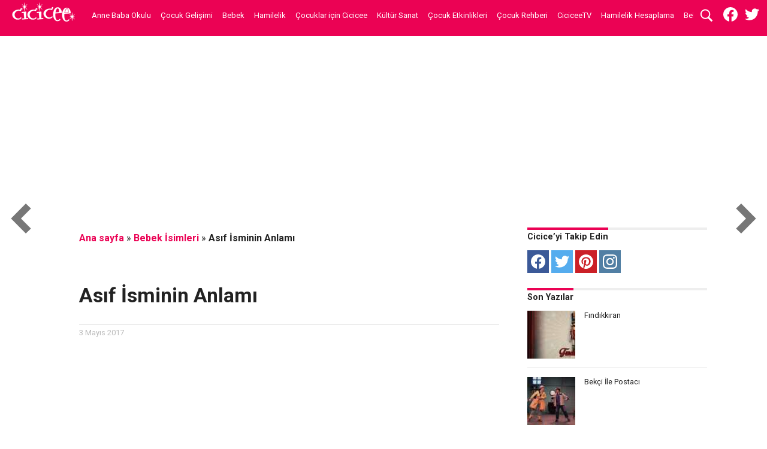

--- FILE ---
content_type: text/html; charset=UTF-8
request_url: https://cicicee.com/bebek-isimleri/asif-isminin-anlami/
body_size: 23776
content:
<!DOCTYPE html><html lang=tr><head><meta charset="UTF-8"><meta name="viewport" id="viewport" content="width=device-width, initial-scale=1.0, maximum-scale=1.0, minimum-scale=1.0, user-scalable=no"><link rel=pingback href><meta property="og:image" content=""><meta name="twitter:image" content=""><meta property="og:type" content="article"><meta property="og:description" content="Asıf ismi, Arapça kökenlidir. Asıf, çok sert esen, şiddetli rüzgar anlamına gelmektedir. Doğa ile ilgili isimlerden biri olan Asıf, genellikle başka bir..."><meta name="twitter:card" content="summary"><meta name="twitter:url" content="https://cicicee.com/bebek-isimleri/asif-isminin-anlami/"><meta name="twitter:title" content="Asıf İsminin Anlamı"><meta name="twitter:description" content="Asıf ismi, Arapça kökenlidir. Asıf, çok sert esen, şiddetli rüzgar anlamına gelmektedir. Doğa ile ilgili isimlerden biri olan Asıf, genellikle başka bir..."> <script>var ci={ajaxUrl:'https://cicicee.com/wp-admin/admin-ajax.php',}</script> <meta name='robots' content='max-image-preview:large, index, follow, max-snippet:-1, max-video-preview:-1'><style>img:is([sizes="auto" i], [sizes^="auto," i]){contain-intrinsic-size:3000px 1500px}</style><title>Asıf İsminin Anlamı? | Asıf Ne Demektir? Erkek Bebek İsimleri</title><meta name="description" content="Asıf ne demektir? Asıf isminin anlamı nedir? Asıf adının kökeni nedir? Asıf ismi ve diğer bebek isimleri detaylı açıklamaları Cicicee&#039;de."><link rel=canonical href=https://cicicee.com/bebek-isimleri/asif-isminin-anlami/ ><meta property="og:locale" content="tr_TR"><meta property="og:type" content="article"><meta property="og:title" content="Asıf İsminin Anlamı? | Asıf Ne Demektir? Erkek Bebek İsimleri"><meta property="og:description" content="Asıf ne demektir? Asıf isminin anlamı nedir? Asıf adının kökeni nedir? Asıf ismi ve diğer bebek isimleri detaylı açıklamaları Cicicee&#039;de."><meta property="og:url" content="https://cicicee.com/bebek-isimleri/asif-isminin-anlami/"><meta property="og:site_name" content="Cicicee"><meta property="article:publisher" content="https://www.facebook.com/cicicee"><meta property="article:modified_time" content="2017-05-04T14:40:21+00:00"><meta property="og:image" content="https://cicicee.com/wp-content/uploads/2016/12/cicicee-default-og-image.jpg"><meta property="og:image:width" content="480"><meta property="og:image:height" content="480"><meta name="twitter:card" content="summary"><meta name="twitter:site" content="@cicicee"> <script type=application/ld+json class=yoast-schema-graph>{"@context":"https://schema.org","@graph":[{"@type":"Organization","@id":"https://cicicee.com/#organization","name":"Cicicee","url":"https://cicicee.com/","sameAs":["https://www.facebook.com/cicicee","https://www.instagram.com/ciciceecom/","https://www.youtube.com/user/CiciceeTV","https://www.pinterest.com/ciciceecom/","https://twitter.com/cicicee"],"logo":{"@type":"ImageObject","@id":"https://cicicee.com/#logo","inLanguage":"tr","url":"https://cicicee.com/wp-content/uploads/2019/05/cicicee-logo.png","width":106,"height":40,"caption":"Cicicee"},"image":{"@id":"https://cicicee.com/#logo"}},{"@type":"WebSite","@id":"https://cicicee.com/#website","url":"https://cicicee.com/","name":"Cicicee","description":"\u00c7ocuk deyince","publisher":{"@id":"https://cicicee.com/#organization"},"potentialAction":[{"@type":"SearchAction","target":"https://cicicee.com/?s={search_term_string}","query-input":"required name=search_term_string"}],"inLanguage":"tr"},{"@type":"ImageObject","@id":"https://cicicee.com/bebek-isimleri/asif-isminin-anlami/#primaryimage","inLanguage":"tr","url":""},{"@type":"WebPage","@id":"https://cicicee.com/bebek-isimleri/asif-isminin-anlami/#webpage","url":"https://cicicee.com/bebek-isimleri/asif-isminin-anlami/","name":"As\u0131f \u0130sminin Anlam\u0131? | As\u0131f Ne Demektir? Erkek Bebek \u0130simleri","isPartOf":{"@id":"https://cicicee.com/#website"},"primaryImageOfPage":{"@id":"https://cicicee.com/bebek-isimleri/asif-isminin-anlami/#primaryimage"},"datePublished":"2017-05-03T16:03:13+00:00","dateModified":"2017-05-04T14:40:21+00:00","description":"As\u0131f ne demektir? As\u0131f isminin anlam\u0131 nedir? As\u0131f ad\u0131n\u0131n k\u00f6keni nedir? As\u0131f ismi ve di\u011fer bebek isimleri detayl\u0131 a\u00e7\u0131klamalar\u0131 Cicicee'de.","breadcrumb":{"@id":"https://cicicee.com/bebek-isimleri/asif-isminin-anlami/#breadcrumb"},"inLanguage":"tr","potentialAction":[{"@type":"ReadAction","target":["https://cicicee.com/bebek-isimleri/asif-isminin-anlami/"]}]},{"@type":"BreadcrumbList","@id":"https://cicicee.com/bebek-isimleri/asif-isminin-anlami/#breadcrumb","itemListElement":[{"@type":"ListItem","position":1,"item":{"@type":"WebPage","@id":"https://cicicee.com/","url":"https://cicicee.com/","name":"Ana sayfa"}},{"@type":"ListItem","position":2,"item":{"@type":"WebPage","@id":"https://cicicee.com/bebek-isimleri/","url":"https://cicicee.com/bebek-isimleri/","name":"Bebek \u0130simleri"}},{"@type":"ListItem","position":3,"item":{"@type":"WebPage","@id":"https://cicicee.com/bebek-isimleri/asif-isminin-anlami/","url":"https://cicicee.com/bebek-isimleri/asif-isminin-anlami/","name":"As\u0131f \u0130sminin Anlam\u0131"}}]}]}</script> <link rel=dns-prefetch href=//stats.wp.com><link rel=dns-prefetch href=//fonts.googleapis.com><link rel=stylesheet href=https://cicicee.com/wp-content/cache/minify/2fb68.css media=all><style id=jetpack-sharing-buttons-style-inline-css>.jetpack-sharing-buttons__services-list{display:flex;flex-direction:row;flex-wrap:wrap;gap:0;list-style-type:none;margin:5px;padding:0}.jetpack-sharing-buttons__services-list.has-small-icon-size{font-size:12px}.jetpack-sharing-buttons__services-list.has-normal-icon-size{font-size:16px}.jetpack-sharing-buttons__services-list.has-large-icon-size{font-size:24px}.jetpack-sharing-buttons__services-list.has-huge-icon-size{font-size:36px}@media print{.jetpack-sharing-buttons__services-list{display:none!important}}.editor-styles-wrapper .wp-block-jetpack-sharing-buttons{gap:0;padding-inline-start:0}ul.jetpack-sharing-buttons__services-list.has-background{padding:1.25em 2.375em}</style><style id=classic-theme-styles-inline-css>.wp-block-button__link{color:#fff;background-color:#32373c;border-radius:9999px;box-shadow:none;text-decoration:none;padding:calc(.667em + 2px) calc(1.333em + 2px);font-size:1.125em}.wp-block-file__button{background:#32373c;color:#fff;text-decoration:none}</style><style id=global-styles-inline-css>/*<![CDATA[*/:root{--wp--preset--aspect-ratio--square:1;--wp--preset--aspect-ratio--4-3:4/3;--wp--preset--aspect-ratio--3-4:3/4;--wp--preset--aspect-ratio--3-2:3/2;--wp--preset--aspect-ratio--2-3:2/3;--wp--preset--aspect-ratio--16-9:16/9;--wp--preset--aspect-ratio--9-16:9/16;--wp--preset--color--black:#000;--wp--preset--color--cyan-bluish-gray:#abb8c3;--wp--preset--color--white:#fff;--wp--preset--color--pale-pink:#f78da7;--wp--preset--color--vivid-red:#cf2e2e;--wp--preset--color--luminous-vivid-orange:#ff6900;--wp--preset--color--luminous-vivid-amber:#fcb900;--wp--preset--color--light-green-cyan:#7bdcb5;--wp--preset--color--vivid-green-cyan:#00d084;--wp--preset--color--pale-cyan-blue:#8ed1fc;--wp--preset--color--vivid-cyan-blue:#0693e3;--wp--preset--color--vivid-purple:#9b51e0;--wp--preset--gradient--vivid-cyan-blue-to-vivid-purple:linear-gradient(135deg,rgba(6,147,227,1) 0%,rgb(155,81,224) 100%);--wp--preset--gradient--light-green-cyan-to-vivid-green-cyan:linear-gradient(135deg,rgb(122,220,180) 0%,rgb(0,208,130) 100%);--wp--preset--gradient--luminous-vivid-amber-to-luminous-vivid-orange:linear-gradient(135deg,rgba(252,185,0,1) 0%,rgba(255,105,0,1) 100%);--wp--preset--gradient--luminous-vivid-orange-to-vivid-red:linear-gradient(135deg,rgba(255,105,0,1) 0%,rgb(207,46,46) 100%);--wp--preset--gradient--very-light-gray-to-cyan-bluish-gray:linear-gradient(135deg,rgb(238,238,238) 0%,rgb(169,184,195) 100%);--wp--preset--gradient--cool-to-warm-spectrum:linear-gradient(135deg,rgb(74,234,220) 0%,rgb(151,120,209) 20%,rgb(207,42,186) 40%,rgb(238,44,130) 60%,rgb(251,105,98) 80%,rgb(254,248,76) 100%);--wp--preset--gradient--blush-light-purple:linear-gradient(135deg,rgb(255,206,236) 0%,rgb(152,150,240) 100%);--wp--preset--gradient--blush-bordeaux:linear-gradient(135deg,rgb(254,205,165) 0%,rgb(254,45,45) 50%,rgb(107,0,62) 100%);--wp--preset--gradient--luminous-dusk:linear-gradient(135deg,rgb(255,203,112) 0%,rgb(199,81,192) 50%,rgb(65,88,208) 100%);--wp--preset--gradient--pale-ocean:linear-gradient(135deg,rgb(255,245,203) 0%,rgb(182,227,212) 50%,rgb(51,167,181) 100%);--wp--preset--gradient--electric-grass:linear-gradient(135deg,rgb(202,248,128) 0%,rgb(113,206,126) 100%);--wp--preset--gradient--midnight:linear-gradient(135deg,rgb(2,3,129) 0%,rgb(40,116,252) 100%);--wp--preset--font-size--small:13px;--wp--preset--font-size--medium:20px;--wp--preset--font-size--large:36px;--wp--preset--font-size--x-large:42px;--wp--preset--spacing--20:0.44rem;--wp--preset--spacing--30:0.67rem;--wp--preset--spacing--40:1rem;--wp--preset--spacing--50:1.5rem;--wp--preset--spacing--60:2.25rem;--wp--preset--spacing--70:3.38rem;--wp--preset--spacing--80:5.06rem;--wp--preset--shadow--natural:6px 6px 9px rgba(0, 0, 0, 0.2);--wp--preset--shadow--deep:12px 12px 50px rgba(0, 0, 0, 0.4);--wp--preset--shadow--sharp:6px 6px 0px rgba(0, 0, 0, 0.2);--wp--preset--shadow--outlined:6px 6px 0px -3px rgba(255, 255, 255, 1), 6px 6px rgba(0, 0, 0, 1);--wp--preset--shadow--crisp:6px 6px 0px rgba(0, 0, 0, 1)}:where(.is-layout-flex){gap:0.5em}:where(.is-layout-grid){gap:0.5em}body .is-layout-flex{display:flex}.is-layout-flex{flex-wrap:wrap;align-items:center}.is-layout-flex>:is(*,div){margin:0}body .is-layout-grid{display:grid}.is-layout-grid>:is(*,div){margin:0}:where(.wp-block-columns.is-layout-flex){gap:2em}:where(.wp-block-columns.is-layout-grid){gap:2em}:where(.wp-block-post-template.is-layout-flex){gap:1.25em}:where(.wp-block-post-template.is-layout-grid){gap:1.25em}.has-black-color{color:var(--wp--preset--color--black) !important}.has-cyan-bluish-gray-color{color:var(--wp--preset--color--cyan-bluish-gray) !important}.has-white-color{color:var(--wp--preset--color--white) !important}.has-pale-pink-color{color:var(--wp--preset--color--pale-pink) !important}.has-vivid-red-color{color:var(--wp--preset--color--vivid-red) !important}.has-luminous-vivid-orange-color{color:var(--wp--preset--color--luminous-vivid-orange) !important}.has-luminous-vivid-amber-color{color:var(--wp--preset--color--luminous-vivid-amber) !important}.has-light-green-cyan-color{color:var(--wp--preset--color--light-green-cyan) !important}.has-vivid-green-cyan-color{color:var(--wp--preset--color--vivid-green-cyan) !important}.has-pale-cyan-blue-color{color:var(--wp--preset--color--pale-cyan-blue) !important}.has-vivid-cyan-blue-color{color:var(--wp--preset--color--vivid-cyan-blue) !important}.has-vivid-purple-color{color:var(--wp--preset--color--vivid-purple) !important}.has-black-background-color{background-color:var(--wp--preset--color--black) !important}.has-cyan-bluish-gray-background-color{background-color:var(--wp--preset--color--cyan-bluish-gray) !important}.has-white-background-color{background-color:var(--wp--preset--color--white) !important}.has-pale-pink-background-color{background-color:var(--wp--preset--color--pale-pink) !important}.has-vivid-red-background-color{background-color:var(--wp--preset--color--vivid-red) !important}.has-luminous-vivid-orange-background-color{background-color:var(--wp--preset--color--luminous-vivid-orange) !important}.has-luminous-vivid-amber-background-color{background-color:var(--wp--preset--color--luminous-vivid-amber) !important}.has-light-green-cyan-background-color{background-color:var(--wp--preset--color--light-green-cyan) !important}.has-vivid-green-cyan-background-color{background-color:var(--wp--preset--color--vivid-green-cyan) !important}.has-pale-cyan-blue-background-color{background-color:var(--wp--preset--color--pale-cyan-blue) !important}.has-vivid-cyan-blue-background-color{background-color:var(--wp--preset--color--vivid-cyan-blue) !important}.has-vivid-purple-background-color{background-color:var(--wp--preset--color--vivid-purple) !important}.has-black-border-color{border-color:var(--wp--preset--color--black) !important}.has-cyan-bluish-gray-border-color{border-color:var(--wp--preset--color--cyan-bluish-gray) !important}.has-white-border-color{border-color:var(--wp--preset--color--white) !important}.has-pale-pink-border-color{border-color:var(--wp--preset--color--pale-pink) !important}.has-vivid-red-border-color{border-color:var(--wp--preset--color--vivid-red) !important}.has-luminous-vivid-orange-border-color{border-color:var(--wp--preset--color--luminous-vivid-orange) !important}.has-luminous-vivid-amber-border-color{border-color:var(--wp--preset--color--luminous-vivid-amber) !important}.has-light-green-cyan-border-color{border-color:var(--wp--preset--color--light-green-cyan) !important}.has-vivid-green-cyan-border-color{border-color:var(--wp--preset--color--vivid-green-cyan) !important}.has-pale-cyan-blue-border-color{border-color:var(--wp--preset--color--pale-cyan-blue) !important}.has-vivid-cyan-blue-border-color{border-color:var(--wp--preset--color--vivid-cyan-blue) !important}.has-vivid-purple-border-color{border-color:var(--wp--preset--color--vivid-purple) !important}.has-vivid-cyan-blue-to-vivid-purple-gradient-background{background:var(--wp--preset--gradient--vivid-cyan-blue-to-vivid-purple) !important}.has-light-green-cyan-to-vivid-green-cyan-gradient-background{background:var(--wp--preset--gradient--light-green-cyan-to-vivid-green-cyan) !important}.has-luminous-vivid-amber-to-luminous-vivid-orange-gradient-background{background:var(--wp--preset--gradient--luminous-vivid-amber-to-luminous-vivid-orange) !important}.has-luminous-vivid-orange-to-vivid-red-gradient-background{background:var(--wp--preset--gradient--luminous-vivid-orange-to-vivid-red) !important}.has-very-light-gray-to-cyan-bluish-gray-gradient-background{background:var(--wp--preset--gradient--very-light-gray-to-cyan-bluish-gray) !important}.has-cool-to-warm-spectrum-gradient-background{background:var(--wp--preset--gradient--cool-to-warm-spectrum) !important}.has-blush-light-purple-gradient-background{background:var(--wp--preset--gradient--blush-light-purple) !important}.has-blush-bordeaux-gradient-background{background:var(--wp--preset--gradient--blush-bordeaux) !important}.has-luminous-dusk-gradient-background{background:var(--wp--preset--gradient--luminous-dusk) !important}.has-pale-ocean-gradient-background{background:var(--wp--preset--gradient--pale-ocean) !important}.has-electric-grass-gradient-background{background:var(--wp--preset--gradient--electric-grass) !important}.has-midnight-gradient-background{background:var(--wp--preset--gradient--midnight) !important}.has-small-font-size{font-size:var(--wp--preset--font-size--small) !important}.has-medium-font-size{font-size:var(--wp--preset--font-size--medium) !important}.has-large-font-size{font-size:var(--wp--preset--font-size--large) !important}.has-x-large-font-size{font-size:var(--wp--preset--font-size--x-large) !important}:where(.wp-block-post-template.is-layout-flex){gap:1.25em}:where(.wp-block-post-template.is-layout-grid){gap:1.25em}:where(.wp-block-columns.is-layout-flex){gap:2em}:where(.wp-block-columns.is-layout-grid){gap:2em}:root :where(.wp-block-pullquote){font-size:1.5em;line-height:1.6}/*]]>*/</style><link rel=stylesheet href=https://cicicee.com/wp-content/cache/minify/090e8.css media=all><link rel=stylesheet id=googlefonts-css href='https://fonts.googleapis.com/css?family=Roboto%3A400%2C500%2C700&#038;display=swap&#038;ver=6.7.1' type=text/css media=all> <script>function w3tc_load_js(u){var d=document,p=d.getElementsByTagName('HEAD')[0],c=d.createElement('script');c.src=u;p.appendChild(c);}</script><script>w3tc_load_js('https://cicicee.com/wp-content/cache/minify/818c0.js');</script> <link rel=https://api.w.org/ href=https://cicicee.com/wp-json/ ><link rel=EditURI type=application/rsd+xml title=RSD href=https://cicicee.com/xmlrpc.php?rsd><link rel=shortlink href='https://cicicee.com/?p=94313'><link rel=alternate title="oEmbed (JSON)" type=application/json+oembed href="https://cicicee.com/wp-json/oembed/1.0/embed?url=https%3A%2F%2Fcicicee.com%2Fbebek-isimleri%2Fasif-isminin-anlami%2F"><link rel=alternate title="oEmbed (XML)" type=text/xml+oembed href="https://cicicee.com/wp-json/oembed/1.0/embed?url=https%3A%2F%2Fcicicee.com%2Fbebek-isimleri%2Fasif-isminin-anlami%2F&#038;format=xml"><style>img#wpstats{display:none}</style><style>#wallpaper{background:url() no-repeat 50% 0}body, .blog-widget-text p, .feat-widget-text p, .post-info-right, span.post-excerpt, span.feat-caption, span.soc-count-text, #content-main p, #commentspopup .comments-pop, .archive-list-text p, .author-box-bot p, #post-404 p, .foot-widget, #home-feat-text p, .feat-top2-left-text p, .feat-wide1-text p, .feat-wide4-text p, #content-main table, .foot-copy p, .video-main-text p{font-family:'Roboto',sans-serif}a, a:visited, .post-info-name a{color:#eb0254}a:hover{color:#999}.fly-but-wrap, span.feat-cat, span.post-head-cat, .prev-next-text a, .prev-next-text a:visited, .prev-next-text a:hover{background:#eb0254}.fly-but-wrap{background:#eb0254}.fly-but-wrap span{background:#fff}.woocommerce .star-rating span:before{color:#eb0254}.woocommerce .widget_price_filter .ui-slider .ui-slider-range, .woocommerce .widget_price_filter .ui-slider .ui-slider-handle{background-color:#eb0254}.woocommerce span.onsale, .woocommerce #respond input#submit.alt, .woocommerce a.button.alt, .woocommerce button.button.alt, .woocommerce input.button.alt, .woocommerce #respond input#submit.alt:hover, .woocommerce a.button.alt:hover, .woocommerce button.button.alt:hover, .woocommerce input.button.alt:hover{background-color:#eb0254}span.post-header{border-top:4px solid #eb0254}#main-nav-wrap,nav.main-menu-wrap,.nav-logo,.nav-right-wrap,.nav-menu-out,.nav-logo-out,#head-main-top{-webkit-backface-visibility:hidden;background:#eb0254}nav.main-menu-wrap ul li a, .nav-menu-out:hover ul li:hover a, .nav-menu-out:hover span.nav-search-but:hover i, .nav-menu-out:hover span.nav-soc-but:hover i, span.nav-search-but i, span.nav-soc-but i{color:#fff}.nav-menu-out:hover li.menu-item-has-children:hover a:after, nav.main-menu-wrap ul li.menu-item-has-children a:after{border-color:#fff transparent transparent transparent}.nav-menu-out:hover ul li a, .nav-menu-out:hover span.nav-search-but i, .nav-menu-out:hover span.nav-soc-but i{color:#fdacc8}.nav-menu-out:hover li.menu-item-has-children a:after{border-color:#fdacc8 transparent transparent transparent}.nav-menu-out:hover ul li ul.mega-list li a, .side-list-text p, .row-widget-text p, .blog-widget-text h2, .blog-widget-text strong, .feat-widget-text h2, .feat-widget-text strong, .archive-list-text h2, h2.author-list-head a, .mvp-related-text a{color:#222}ul.mega-list li:hover a, ul.side-list li:hover .side-list-text p, ul.row-widget-list li:hover .row-widget-text p, ul.blog-widget-list li:hover .blog-widget-text h2, ul.blog-widget-list li:hover .blog-widget-text strong, .feat-widget-wrap:hover .feat-widget-text h2, .feat-widget-wrap:hover .feat-widget-text strong, ul.archive-list li:hover .archive-list-text h2, ul.archive-col-list li:hover .archive-list-text h2, h2.author-list-head a:hover, .mvp-related-posts ul li:hover .mvp-related-text a{color:#999 !important}span.more-posts-text, #comments-button a, #comments-button span.comment-but-text{border:1px solid #eb0254}span.more-posts-text, #comments-button a, #comments-button span.comment-but-text{color:#eb0254 !important}#comments-button a:hover, #comments-button span.comment-but-text:hover,span.more-posts-text:hover{background:#eb0254}nav.main-menu-wrap ul li a, ul.col-tabs li a, nav.fly-nav-menu ul li a, .foot-menu .menu li a{font-family:'Roboto',sans-serif}.feat-top2-right-text h2, .side-list-text p, .side-full-text p, .row-widget-text p, .feat-widget-text h2, .feat-widget-text strong, .blog-widget-text h2, .blog-widget-text strong, .prev-next-text a, .prev-next-text a:visited, .prev-next-text a:hover, span.post-header, .archive-list-text h2, #woo-content h1.page-title, .woocommerce div.product .product_title, .woocommerce ul.products li.product h3, .video-main-text h2, .mvp-related-text a{font-family:'Roboto',sans-serif}.feat-wide-sub-text h2, #home-feat-text h2, .feat-top2-left-text h2, .feat-wide1-text h2, .feat-wide4-text h2, .feat-wide5-text h2, h1.post-title, #content-main h1.post-title, #post-404 h1, h1.post-title-wide, #content-main blockquote p, #commentspopup #content-main h1{font-family:'Roboto',sans-serif}h3.home-feat-title, h3.side-list-title, #infscr-loading, .score-nav-menu select, h1.cat-head, h1.arch-head, h2.author-list-head, h3.foot-head, .woocommerce ul.product_list_widget span.product-title, .woocommerce ul.product_list_widget li a, .woocommerce #reviews #comments ol.commentlist li .comment-text p.meta, .woocommerce .related h2, .woocommerce div.product .woocommerce-tabs .panel h2, .woocommerce div.product .product_title, #content-main h1, #content-main h2, #content-main h3, #content-main h4, #content-main h5, #content-main h6{font-family:'Roboto',sans-serif}</style><style>.post-cont-out,.post-cont-in{margin-right:0}</style><meta name="onesignal" content="wordpress-plugin"> <script>window.OneSignalDeferred=window.OneSignalDeferred||[];OneSignalDeferred.push(function(OneSignal){var oneSignal_options={};window._oneSignalInitOptions=oneSignal_options;oneSignal_options['serviceWorkerParam']={scope:'/'};oneSignal_options['serviceWorkerPath']='OneSignalSDKWorker.js.php';OneSignal.Notifications.setDefaultUrl("https://cicicee.com");oneSignal_options['wordpress']=true;oneSignal_options['appId']='8ab2e30b-f69b-49c1-9376-901124c64f30';oneSignal_options['allowLocalhostAsSecureOrigin']=true;oneSignal_options['welcomeNotification']={};oneSignal_options['welcomeNotification']['disable']=true;oneSignal_options['path']="https://cicicee.com/wp-content/plugins/onesignal-free-web-push-notifications/sdk_files/";oneSignal_options['safari_web_id']="web.onesignal.auto.15df0189-2d21-4404-bd16-e27bc91473d8";oneSignal_options['promptOptions']={};OneSignal.init(window._oneSignalInitOptions);OneSignal.Notifications.requestPermission()});function documentInitOneSignal(){var oneSignal_elements=document.getElementsByClassName("OneSignal-prompt");var oneSignalLinkClickHandler=function(event){OneSignal.Notifications.requestPermission();event.preventDefault();};for(var i=0;i<oneSignal_elements.length;i++)
oneSignal_elements[i].addEventListener('click',oneSignalLinkClickHandler,false);}
if(document.readyState==='complete'){documentInitOneSignal();}
else{window.addEventListener("load",function(event){documentInitOneSignal();});}</script>  <script async src="https://www.googletagmanager.com/gtag/js?id=UA-5564833-1"></script> <script>window.dataLayer=window.dataLayer||[];function gtag(){dataLayer.push(arguments);}
gtag('js',new Date());gtag('config','UA-5564833-1');</script> </head><body class="bebek-isimleri-template-default single single-bebek-isimleri postid-94313 loading"><div id=site class="left relative"><div id=site-wrap class="left relative"><div id=fly-wrap><div class=fly-wrap-out><div class=fly-wrap-in><div id=fly-menu-wrap><nav class="fly-nav-menu left relative"><div class=menu-yeni-tema-header-container><ul id=menu-yeni-tema-header class=menu><li id=menu-item-67137 class="mega-dropdown menu-item menu-item-type-taxonomy menu-item-object-category menu-item-67137"><a href=https://cicicee.com/anne-baba-okulu/ >Anne Baba Okulu</a></li> <li id=menu-item-90589 class="mega-dropdown menu-item menu-item-type-taxonomy menu-item-object-category menu-item-90589"><a href=https://cicicee.com/cocuk-gelisimi/ >Çocuk Gelişimi</a></li> <li id=menu-item-67136 class="mega-dropdown menu-item menu-item-type-taxonomy menu-item-object-category menu-item-67136"><a href=https://cicicee.com/bebek/ >Bebek</a></li> <li id=menu-item-90590 class="mega-dropdown menu-item menu-item-type-taxonomy menu-item-object-category menu-item-90590"><a href=https://cicicee.com/hamilelik/ >Hamilelik</a></li> <li id=menu-item-90591 class="mega-dropdown menu-item menu-item-type-taxonomy menu-item-object-category menu-item-90591"><a href=https://cicicee.com/cocuklar-icin-cicicee/ >Çocuklar için Cicicee</a></li> <li id=menu-item-90592 class="mega-dropdown menu-item menu-item-type-taxonomy menu-item-object-category menu-item-90592"><a href=https://cicicee.com/kultur-sanat/ >Kültür Sanat</a></li> <li id=menu-item-90593 class="mega-dropdown menu-item menu-item-type-taxonomy menu-item-object-category menu-item-90593"><a href=https://cicicee.com/cocuk-etkinlikleri/ >Çocuk Etkinlikleri</a></li> <li id=menu-item-90594 class="mega-dropdown menu-item menu-item-type-taxonomy menu-item-object-category menu-item-90594"><a href=https://cicicee.com/cocuk-rehberi/ >Çocuk Rehberi</a></li> <li id=menu-item-90595 class="mega-dropdown menu-item menu-item-type-taxonomy menu-item-object-category menu-item-90595"><a href=https://cicicee.com/ciciceetv/ >CiciceeTV</a></li> <li id=menu-item-95797 class="menu-item menu-item-type-post_type menu-item-object-page menu-item-95797"><a href=https://cicicee.com/hamilelik-hesaplama/ >Hamilelik Hesaplama</a></li> <li id=menu-item-99066 class="menu-item menu-item-type-custom menu-item-object-custom menu-item-99066"><a href=/bebek-isimleri>Bebek İsimleri</a></li></ul></div></nav></div></div></div></div><div id=head-main-wrap class="left relative"><div id=head-main-top class="left relative"></div><div id=main-nav-wrap><div class=nav-out><div class=nav-in><div id=main-nav-cont class=left itemscope itemtype=http://schema.org/Organization><div class=nav-logo-out><div class="nav-left-wrap left relative"><div class="fly-but-wrap left relative"> <span></span> <span></span> <span></span> <span></span></div><div class="nav-logo left"> <a itemprop=url href=https://cicicee.com/ ><noscript><img itemprop=logo src=https://cicicee.com/wp-content/uploads/2016/12/cicicee-yatay-logo-1.png alt=Cicicee></noscript><img class=lazyload itemprop=logo src='data:image/svg+xml,%3Csvg%20xmlns=%22http://www.w3.org/2000/svg%22%20viewBox=%220%200%20210%20140%22%3E%3C/svg%3E' data-src=https://cicicee.com/wp-content/uploads/2016/12/cicicee-yatay-logo-1.png alt=Cicicee></a></div></div><div class=nav-logo-in><div class=nav-menu-out><div class=nav-menu-in><nav class="main-menu-wrap left"><div class=menu-yeni-tema-header-container><ul id=menu-yeni-tema-header-1 class=menu><li class="mega-dropdown menu-item menu-item-type-taxonomy menu-item-object-category menu-item-67137"><a href=https://cicicee.com/anne-baba-okulu/ >Anne Baba Okulu</a><div class=mega-dropdown><ul class=mega-list><li><a href=https://cicicee.com/cocuklarin-saglikli-beslenmesi-icin-neler-yapilmali/ ><div class=mega-img><noscript><img width=300 height=180 src=https://cicicee.com/wp-content/uploads/2015/01/cocuklarda-beslenme-birlikte-yemek-yapma-300x180.jpg class="unlazy wp-post-image" alt decoding=async srcset="https://cicicee.com/wp-content/uploads/2015/01/cocuklarda-beslenme-birlikte-yemek-yapma-300x180.jpg 300w, https://cicicee.com/wp-content/uploads/2015/01/cocuklarda-beslenme-birlikte-yemek-yapma-1000x600.jpg 1000w, https://cicicee.com/wp-content/uploads/2015/01/cocuklarda-beslenme-birlikte-yemek-yapma-450x270.jpg 450w" sizes="(max-width: 300px) 100vw, 300px"></noscript><img width=300 height=180 src='data:image/svg+xml,%3Csvg%20xmlns=%22http://www.w3.org/2000/svg%22%20viewBox=%220%200%20300%20180%22%3E%3C/svg%3E' data-src=https://cicicee.com/wp-content/uploads/2015/01/cocuklarda-beslenme-birlikte-yemek-yapma-300x180.jpg class="lazyload unlazy wp-post-image" alt decoding=async data-srcset="https://cicicee.com/wp-content/uploads/2015/01/cocuklarda-beslenme-birlikte-yemek-yapma-300x180.jpg 300w, https://cicicee.com/wp-content/uploads/2015/01/cocuklarda-beslenme-birlikte-yemek-yapma-1000x600.jpg 1000w, https://cicicee.com/wp-content/uploads/2015/01/cocuklarda-beslenme-birlikte-yemek-yapma-450x270.jpg 450w" data-sizes="(max-width: 300px) 100vw, 300px"></div>Çocukların Sağlıklı Beslenmesi için Neler Yapılmalı?</a></li><li><a href=https://cicicee.com/okul-cocuklari-icin-beslenme-onerileri/ ><div class=mega-img><noscript><img width=300 height=180 src=https://cicicee.com/wp-content/uploads/2015/09/cocuk-beslenmesi-5-300x180.jpg class="unlazy wp-post-image" alt decoding=async srcset="https://cicicee.com/wp-content/uploads/2015/09/cocuk-beslenmesi-5-300x180.jpg 300w, https://cicicee.com/wp-content/uploads/2015/09/cocuk-beslenmesi-5-1000x600.jpg 1000w, https://cicicee.com/wp-content/uploads/2015/09/cocuk-beslenmesi-5-450x270.jpg 450w" sizes="(max-width: 300px) 100vw, 300px"></noscript><img width=300 height=180 src='data:image/svg+xml,%3Csvg%20xmlns=%22http://www.w3.org/2000/svg%22%20viewBox=%220%200%20300%20180%22%3E%3C/svg%3E' data-src=https://cicicee.com/wp-content/uploads/2015/09/cocuk-beslenmesi-5-300x180.jpg class="lazyload unlazy wp-post-image" alt decoding=async data-srcset="https://cicicee.com/wp-content/uploads/2015/09/cocuk-beslenmesi-5-300x180.jpg 300w, https://cicicee.com/wp-content/uploads/2015/09/cocuk-beslenmesi-5-1000x600.jpg 1000w, https://cicicee.com/wp-content/uploads/2015/09/cocuk-beslenmesi-5-450x270.jpg 450w" data-sizes="(max-width: 300px) 100vw, 300px"></div>Okul Çocukları için Beslenme Önerileri</a></li><li><a href=https://cicicee.com/cocuklar-icin-yilbasi-partisi-hazirlama/ ><div class=mega-img><noscript><img width=300 height=180 src=https://cicicee.com/wp-content/uploads/2014/12/yilbasi-etkinlikleri2-300x180.jpg class="unlazy wp-post-image" alt decoding=async srcset="https://cicicee.com/wp-content/uploads/2014/12/yilbasi-etkinlikleri2-300x180.jpg 300w, https://cicicee.com/wp-content/uploads/2014/12/yilbasi-etkinlikleri2-1000x600.jpg 1000w, https://cicicee.com/wp-content/uploads/2014/12/yilbasi-etkinlikleri2-450x270.jpg 450w" sizes="(max-width: 300px) 100vw, 300px"></noscript><img width=300 height=180 src='data:image/svg+xml,%3Csvg%20xmlns=%22http://www.w3.org/2000/svg%22%20viewBox=%220%200%20300%20180%22%3E%3C/svg%3E' data-src=https://cicicee.com/wp-content/uploads/2014/12/yilbasi-etkinlikleri2-300x180.jpg class="lazyload unlazy wp-post-image" alt decoding=async data-srcset="https://cicicee.com/wp-content/uploads/2014/12/yilbasi-etkinlikleri2-300x180.jpg 300w, https://cicicee.com/wp-content/uploads/2014/12/yilbasi-etkinlikleri2-1000x600.jpg 1000w, https://cicicee.com/wp-content/uploads/2014/12/yilbasi-etkinlikleri2-450x270.jpg 450w" data-sizes="(max-width: 300px) 100vw, 300px"></div>Çocuklar için Yılbaşı Partisi Hazırlama</a></li><li><a href=https://cicicee.com/okulda-bulasan-hastaliklar-nelerdir/ ><div class=mega-img><noscript><img width=300 height=180 src=https://cicicee.com/wp-content/uploads/2020/10/okulda-bulasan-hastaliklar-300x180.jpg class="unlazy wp-post-image" alt decoding=async srcset="https://cicicee.com/wp-content/uploads/2020/10/okulda-bulasan-hastaliklar-300x180.jpg 300w, https://cicicee.com/wp-content/uploads/2020/10/okulda-bulasan-hastaliklar-1000x600.jpg 1000w, https://cicicee.com/wp-content/uploads/2020/10/okulda-bulasan-hastaliklar-450x270.jpg 450w" sizes="(max-width: 300px) 100vw, 300px"></noscript><img width=300 height=180 src='data:image/svg+xml,%3Csvg%20xmlns=%22http://www.w3.org/2000/svg%22%20viewBox=%220%200%20300%20180%22%3E%3C/svg%3E' data-src=https://cicicee.com/wp-content/uploads/2020/10/okulda-bulasan-hastaliklar-300x180.jpg class="lazyload unlazy wp-post-image" alt decoding=async data-srcset="https://cicicee.com/wp-content/uploads/2020/10/okulda-bulasan-hastaliklar-300x180.jpg 300w, https://cicicee.com/wp-content/uploads/2020/10/okulda-bulasan-hastaliklar-1000x600.jpg 1000w, https://cicicee.com/wp-content/uploads/2020/10/okulda-bulasan-hastaliklar-450x270.jpg 450w" data-sizes="(max-width: 300px) 100vw, 300px"></div>Okulda Bulaşan Hastalıklar Nelerdir?</a></li><li><a href=https://cicicee.com/cocuklarda-televizyon-izleme-aliskanligi/ ><div class=mega-img><noscript><img width=300 height=180 src=https://cicicee.com/wp-content/uploads/2017/06/televizyon-cocuklarda-obeziteye-neden-oluyor-300x180.png class="unlazy wp-post-image" alt="televizyon çocuklarda obeziteye neden oluyor" decoding=async srcset="https://cicicee.com/wp-content/uploads/2017/06/televizyon-cocuklarda-obeziteye-neden-oluyor-300x180.png 300w, https://cicicee.com/wp-content/uploads/2017/06/televizyon-cocuklarda-obeziteye-neden-oluyor-1000x600.png 1000w, https://cicicee.com/wp-content/uploads/2017/06/televizyon-cocuklarda-obeziteye-neden-oluyor-450x270.png 450w" sizes="(max-width: 300px) 100vw, 300px"></noscript><img width=300 height=180 src='data:image/svg+xml,%3Csvg%20xmlns=%22http://www.w3.org/2000/svg%22%20viewBox=%220%200%20300%20180%22%3E%3C/svg%3E' data-src=https://cicicee.com/wp-content/uploads/2017/06/televizyon-cocuklarda-obeziteye-neden-oluyor-300x180.png class="lazyload unlazy wp-post-image" alt="televizyon çocuklarda obeziteye neden oluyor" decoding=async data-srcset="https://cicicee.com/wp-content/uploads/2017/06/televizyon-cocuklarda-obeziteye-neden-oluyor-300x180.png 300w, https://cicicee.com/wp-content/uploads/2017/06/televizyon-cocuklarda-obeziteye-neden-oluyor-1000x600.png 1000w, https://cicicee.com/wp-content/uploads/2017/06/televizyon-cocuklarda-obeziteye-neden-oluyor-450x270.png 450w" data-sizes="(max-width: 300px) 100vw, 300px"></div>Çocuklarda Televizyon İzleme Alışkanlığı</a></li></ul></div></li> <li class="mega-dropdown menu-item menu-item-type-taxonomy menu-item-object-category menu-item-90589"><a href=https://cicicee.com/cocuk-gelisimi/ >Çocuk Gelişimi</a><div class=mega-dropdown><ul class=mega-list><li><a href=https://cicicee.com/okul-cocuklari-icin-beslenme-onerileri/ ><div class=mega-img><noscript><img width=300 height=180 src=https://cicicee.com/wp-content/uploads/2015/09/cocuk-beslenmesi-5-300x180.jpg class="unlazy wp-post-image" alt decoding=async srcset="https://cicicee.com/wp-content/uploads/2015/09/cocuk-beslenmesi-5-300x180.jpg 300w, https://cicicee.com/wp-content/uploads/2015/09/cocuk-beslenmesi-5-1000x600.jpg 1000w, https://cicicee.com/wp-content/uploads/2015/09/cocuk-beslenmesi-5-450x270.jpg 450w" sizes="(max-width: 300px) 100vw, 300px"></noscript><img width=300 height=180 src='data:image/svg+xml,%3Csvg%20xmlns=%22http://www.w3.org/2000/svg%22%20viewBox=%220%200%20300%20180%22%3E%3C/svg%3E' data-src=https://cicicee.com/wp-content/uploads/2015/09/cocuk-beslenmesi-5-300x180.jpg class="lazyload unlazy wp-post-image" alt decoding=async data-srcset="https://cicicee.com/wp-content/uploads/2015/09/cocuk-beslenmesi-5-300x180.jpg 300w, https://cicicee.com/wp-content/uploads/2015/09/cocuk-beslenmesi-5-1000x600.jpg 1000w, https://cicicee.com/wp-content/uploads/2015/09/cocuk-beslenmesi-5-450x270.jpg 450w" data-sizes="(max-width: 300px) 100vw, 300px"></div>Okul Çocukları için Beslenme Önerileri</a></li><li><a href=https://cicicee.com/cocugu-hastaliklardan-korumak-icin-neler-yapmaliyiz/ ><div class=mega-img><noscript><img width=300 height=180 src=https://cicicee.com/wp-content/uploads/2020/03/cocuk-alerjisi-300x180.jpg class="unlazy wp-post-image" alt="Çocuk Alerjisi" decoding=async srcset="https://cicicee.com/wp-content/uploads/2020/03/cocuk-alerjisi-300x180.jpg 300w, https://cicicee.com/wp-content/uploads/2020/03/cocuk-alerjisi-1000x600.jpg 1000w, https://cicicee.com/wp-content/uploads/2020/03/cocuk-alerjisi-450x270.jpg 450w" sizes="(max-width: 300px) 100vw, 300px"></noscript><img width=300 height=180 src='data:image/svg+xml,%3Csvg%20xmlns=%22http://www.w3.org/2000/svg%22%20viewBox=%220%200%20300%20180%22%3E%3C/svg%3E' data-src=https://cicicee.com/wp-content/uploads/2020/03/cocuk-alerjisi-300x180.jpg class="lazyload unlazy wp-post-image" alt="Çocuk Alerjisi" decoding=async data-srcset="https://cicicee.com/wp-content/uploads/2020/03/cocuk-alerjisi-300x180.jpg 300w, https://cicicee.com/wp-content/uploads/2020/03/cocuk-alerjisi-1000x600.jpg 1000w, https://cicicee.com/wp-content/uploads/2020/03/cocuk-alerjisi-450x270.jpg 450w" data-sizes="(max-width: 300px) 100vw, 300px"></div>Çocuğu Hastalıklardan Korumak İçin Neler Yapmalıyız?</a></li><li><a href=https://cicicee.com/kiz-cocuklarinda-ergenlik-donemi/ ><div class=mega-img><noscript><img width=300 height=180 src=https://cicicee.com/wp-content/uploads/2015/08/ergenlik-kizlarda-300x180.jpg class="unlazy wp-post-image" alt decoding=async srcset="https://cicicee.com/wp-content/uploads/2015/08/ergenlik-kizlarda-300x180.jpg 300w, https://cicicee.com/wp-content/uploads/2015/08/ergenlik-kizlarda-1000x600.jpg 1000w, https://cicicee.com/wp-content/uploads/2015/08/ergenlik-kizlarda-450x270.jpg 450w" sizes="(max-width: 300px) 100vw, 300px"></noscript><img width=300 height=180 src='data:image/svg+xml,%3Csvg%20xmlns=%22http://www.w3.org/2000/svg%22%20viewBox=%220%200%20300%20180%22%3E%3C/svg%3E' data-src=https://cicicee.com/wp-content/uploads/2015/08/ergenlik-kizlarda-300x180.jpg class="lazyload unlazy wp-post-image" alt decoding=async data-srcset="https://cicicee.com/wp-content/uploads/2015/08/ergenlik-kizlarda-300x180.jpg 300w, https://cicicee.com/wp-content/uploads/2015/08/ergenlik-kizlarda-1000x600.jpg 1000w, https://cicicee.com/wp-content/uploads/2015/08/ergenlik-kizlarda-450x270.jpg 450w" data-sizes="(max-width: 300px) 100vw, 300px"></div>Kız Çocuklarında Ergenlik Dönemi</a></li><li><a href=https://cicicee.com/cocuk-astimi-nedir-astim-neden-olur-tedavisi-nasildir/ ><div class=mega-img><noscript><img width=300 height=180 src=https://cicicee.com/wp-content/uploads/2014/06/astim_ve_cocuk-300x180.jpg class="unlazy wp-post-image" alt decoding=async srcset="https://cicicee.com/wp-content/uploads/2014/06/astim_ve_cocuk-300x180.jpg 300w, https://cicicee.com/wp-content/uploads/2014/06/astim_ve_cocuk-1000x600.jpg 1000w, https://cicicee.com/wp-content/uploads/2014/06/astim_ve_cocuk-450x270.jpg 450w" sizes="(max-width: 300px) 100vw, 300px"></noscript><img width=300 height=180 src='data:image/svg+xml,%3Csvg%20xmlns=%22http://www.w3.org/2000/svg%22%20viewBox=%220%200%20300%20180%22%3E%3C/svg%3E' data-src=https://cicicee.com/wp-content/uploads/2014/06/astim_ve_cocuk-300x180.jpg class="lazyload unlazy wp-post-image" alt decoding=async data-srcset="https://cicicee.com/wp-content/uploads/2014/06/astim_ve_cocuk-300x180.jpg 300w, https://cicicee.com/wp-content/uploads/2014/06/astim_ve_cocuk-1000x600.jpg 1000w, https://cicicee.com/wp-content/uploads/2014/06/astim_ve_cocuk-450x270.jpg 450w" data-sizes="(max-width: 300px) 100vw, 300px"></div>Çocuk Astımı Nedir? Astım Neden Olur? Tedavisi Nasıldır?</a></li><li><a href=https://cicicee.com/cocuklarda-yaz-hastaliklari/ ><div class=mega-img><noscript><img width=300 height=180 src=https://cicicee.com/wp-content/uploads/2022/07/cocuklarda-yaz-hastaliklari-300x180.jpg class="unlazy wp-post-image" alt="Çocuklarda yaz hastalıkları" decoding=async srcset="https://cicicee.com/wp-content/uploads/2022/07/cocuklarda-yaz-hastaliklari-300x180.jpg 300w, https://cicicee.com/wp-content/uploads/2022/07/cocuklarda-yaz-hastaliklari-1000x600.jpg 1000w, https://cicicee.com/wp-content/uploads/2022/07/cocuklarda-yaz-hastaliklari-450x270.jpg 450w" sizes="(max-width: 300px) 100vw, 300px"></noscript><img width=300 height=180 src='data:image/svg+xml,%3Csvg%20xmlns=%22http://www.w3.org/2000/svg%22%20viewBox=%220%200%20300%20180%22%3E%3C/svg%3E' data-src=https://cicicee.com/wp-content/uploads/2022/07/cocuklarda-yaz-hastaliklari-300x180.jpg class="lazyload unlazy wp-post-image" alt="Çocuklarda yaz hastalıkları" decoding=async data-srcset="https://cicicee.com/wp-content/uploads/2022/07/cocuklarda-yaz-hastaliklari-300x180.jpg 300w, https://cicicee.com/wp-content/uploads/2022/07/cocuklarda-yaz-hastaliklari-1000x600.jpg 1000w, https://cicicee.com/wp-content/uploads/2022/07/cocuklarda-yaz-hastaliklari-450x270.jpg 450w" data-sizes="(max-width: 300px) 100vw, 300px"></div>Çocuklarda Yaz Hastalıkları</a></li></ul></div></li> <li class="mega-dropdown menu-item menu-item-type-taxonomy menu-item-object-category menu-item-67136"><a href=https://cicicee.com/bebek/ >Bebek</a><div class=mega-dropdown><ul class=mega-list><li><a href=https://cicicee.com/bebekler-ne-zaman-balik-yiyebilir/ ><div class=mega-img><noscript><img width=300 height=180 src=https://cicicee.com/wp-content/uploads/2016/02/bebekler-ne-zaman-balik-yiyebilir-300x180.jpg class="unlazy wp-post-image" alt="bebekler ne zaman balık yiyebilir" decoding=async srcset="https://cicicee.com/wp-content/uploads/2016/02/bebekler-ne-zaman-balik-yiyebilir-300x180.jpg 300w, https://cicicee.com/wp-content/uploads/2016/02/bebekler-ne-zaman-balik-yiyebilir-1000x600.jpg 1000w, https://cicicee.com/wp-content/uploads/2016/02/bebekler-ne-zaman-balik-yiyebilir-450x270.jpg 450w" sizes="(max-width: 300px) 100vw, 300px"></noscript><img width=300 height=180 src='data:image/svg+xml,%3Csvg%20xmlns=%22http://www.w3.org/2000/svg%22%20viewBox=%220%200%20300%20180%22%3E%3C/svg%3E' data-src=https://cicicee.com/wp-content/uploads/2016/02/bebekler-ne-zaman-balik-yiyebilir-300x180.jpg class="lazyload unlazy wp-post-image" alt="bebekler ne zaman balık yiyebilir" decoding=async data-srcset="https://cicicee.com/wp-content/uploads/2016/02/bebekler-ne-zaman-balik-yiyebilir-300x180.jpg 300w, https://cicicee.com/wp-content/uploads/2016/02/bebekler-ne-zaman-balik-yiyebilir-1000x600.jpg 1000w, https://cicicee.com/wp-content/uploads/2016/02/bebekler-ne-zaman-balik-yiyebilir-450x270.jpg 450w" data-sizes="(max-width: 300px) 100vw, 300px"></div>Bebekler Ne Zaman Balık Yiyebilir?</a></li><li><a href=https://cicicee.com/bebeklerde-uyku-duzeni-olusturma-yontemleri/ ><div class=mega-img><noscript><img width=300 height=180 src=https://cicicee.com/wp-content/uploads/2019/10/bebeklerde-uyku-duzeni-olusturma-1-300x180.jpg class="unlazy wp-post-image" alt="Bebeklerde uyku düzeni oluşturma" decoding=async srcset="https://cicicee.com/wp-content/uploads/2019/10/bebeklerde-uyku-duzeni-olusturma-1-300x180.jpg 300w, https://cicicee.com/wp-content/uploads/2019/10/bebeklerde-uyku-duzeni-olusturma-1-1000x600.jpg 1000w, https://cicicee.com/wp-content/uploads/2019/10/bebeklerde-uyku-duzeni-olusturma-1-450x270.jpg 450w" sizes="(max-width: 300px) 100vw, 300px"></noscript><img width=300 height=180 src='data:image/svg+xml,%3Csvg%20xmlns=%22http://www.w3.org/2000/svg%22%20viewBox=%220%200%20300%20180%22%3E%3C/svg%3E' data-src=https://cicicee.com/wp-content/uploads/2019/10/bebeklerde-uyku-duzeni-olusturma-1-300x180.jpg class="lazyload unlazy wp-post-image" alt="Bebeklerde uyku düzeni oluşturma" decoding=async data-srcset="https://cicicee.com/wp-content/uploads/2019/10/bebeklerde-uyku-duzeni-olusturma-1-300x180.jpg 300w, https://cicicee.com/wp-content/uploads/2019/10/bebeklerde-uyku-duzeni-olusturma-1-1000x600.jpg 1000w, https://cicicee.com/wp-content/uploads/2019/10/bebeklerde-uyku-duzeni-olusturma-1-450x270.jpg 450w" data-sizes="(max-width: 300px) 100vw, 300px"></div>Bebeklerde Uyku Düzeni Oluşturma Yöntemleri</a></li><li><a href=https://cicicee.com/bebeklerin-ilk-24-saatinde-neler-oluyor/ ><div class=mega-img><noscript><img width=300 height=180 src=https://cicicee.com/wp-content/uploads/2022/03/bebeklerde-ishali-ne-keser-300x180.jpg class="unlazy wp-post-image" alt="Bebeklerde İshali Ne Keser?" decoding=async srcset="https://cicicee.com/wp-content/uploads/2022/03/bebeklerde-ishali-ne-keser-300x180.jpg 300w, https://cicicee.com/wp-content/uploads/2022/03/bebeklerde-ishali-ne-keser-1000x600.jpg 1000w, https://cicicee.com/wp-content/uploads/2022/03/bebeklerde-ishali-ne-keser-450x270.jpg 450w" sizes="(max-width: 300px) 100vw, 300px"></noscript><img width=300 height=180 src='data:image/svg+xml,%3Csvg%20xmlns=%22http://www.w3.org/2000/svg%22%20viewBox=%220%200%20300%20180%22%3E%3C/svg%3E' data-src=https://cicicee.com/wp-content/uploads/2022/03/bebeklerde-ishali-ne-keser-300x180.jpg class="lazyload unlazy wp-post-image" alt="Bebeklerde İshali Ne Keser?" decoding=async data-srcset="https://cicicee.com/wp-content/uploads/2022/03/bebeklerde-ishali-ne-keser-300x180.jpg 300w, https://cicicee.com/wp-content/uploads/2022/03/bebeklerde-ishali-ne-keser-1000x600.jpg 1000w, https://cicicee.com/wp-content/uploads/2022/03/bebeklerde-ishali-ne-keser-450x270.jpg 450w" data-sizes="(max-width: 300px) 100vw, 300px"></div>Bebeklerin İlk 24 Saatinde Neler Oluyor?</a></li><li><a href=https://cicicee.com/en-etkili-tuvalet-egitimi/ ><div class=mega-img><noscript><img width=300 height=180 src=https://cicicee.com/wp-content/uploads/2015/06/adim-adim-tuvalet-egitimi-300x180.jpg class="unlazy wp-post-image" alt="adım adım tuvalet Eğitimi" decoding=async srcset="https://cicicee.com/wp-content/uploads/2015/06/adim-adim-tuvalet-egitimi-300x180.jpg 300w, https://cicicee.com/wp-content/uploads/2015/06/adim-adim-tuvalet-egitimi-1000x600.jpg 1000w, https://cicicee.com/wp-content/uploads/2015/06/adim-adim-tuvalet-egitimi-450x270.jpg 450w" sizes="(max-width: 300px) 100vw, 300px"></noscript><img width=300 height=180 src='data:image/svg+xml,%3Csvg%20xmlns=%22http://www.w3.org/2000/svg%22%20viewBox=%220%200%20300%20180%22%3E%3C/svg%3E' data-src=https://cicicee.com/wp-content/uploads/2015/06/adim-adim-tuvalet-egitimi-300x180.jpg class="lazyload unlazy wp-post-image" alt="adım adım tuvalet Eğitimi" decoding=async data-srcset="https://cicicee.com/wp-content/uploads/2015/06/adim-adim-tuvalet-egitimi-300x180.jpg 300w, https://cicicee.com/wp-content/uploads/2015/06/adim-adim-tuvalet-egitimi-1000x600.jpg 1000w, https://cicicee.com/wp-content/uploads/2015/06/adim-adim-tuvalet-egitimi-450x270.jpg 450w" data-sizes="(max-width: 300px) 100vw, 300px"></div>En Etkili Tuvalet Eğitimi</a></li><li><a href=https://cicicee.com/bebegin-duydugu-nasil-anlasilir/ ><div class=mega-img><noscript><img width=300 height=180 src=https://cicicee.com/wp-content/uploads/2022/04/bebegin-duydugu-nasil-anlasilir-300x180.jpg class="unlazy wp-post-image" alt="Bebeğin duyduğu nasıl anlaşılır?" decoding=async srcset="https://cicicee.com/wp-content/uploads/2022/04/bebegin-duydugu-nasil-anlasilir-300x180.jpg 300w, https://cicicee.com/wp-content/uploads/2022/04/bebegin-duydugu-nasil-anlasilir-1000x600.jpg 1000w, https://cicicee.com/wp-content/uploads/2022/04/bebegin-duydugu-nasil-anlasilir-450x270.jpg 450w" sizes="(max-width: 300px) 100vw, 300px"></noscript><img width=300 height=180 src='data:image/svg+xml,%3Csvg%20xmlns=%22http://www.w3.org/2000/svg%22%20viewBox=%220%200%20300%20180%22%3E%3C/svg%3E' data-src=https://cicicee.com/wp-content/uploads/2022/04/bebegin-duydugu-nasil-anlasilir-300x180.jpg class="lazyload unlazy wp-post-image" alt="Bebeğin duyduğu nasıl anlaşılır?" decoding=async data-srcset="https://cicicee.com/wp-content/uploads/2022/04/bebegin-duydugu-nasil-anlasilir-300x180.jpg 300w, https://cicicee.com/wp-content/uploads/2022/04/bebegin-duydugu-nasil-anlasilir-1000x600.jpg 1000w, https://cicicee.com/wp-content/uploads/2022/04/bebegin-duydugu-nasil-anlasilir-450x270.jpg 450w" data-sizes="(max-width: 300px) 100vw, 300px"></div>Bebeğin Duyduğu Nasıl Anlaşılır?</a></li></ul></div></li> <li class="mega-dropdown menu-item menu-item-type-taxonomy menu-item-object-category menu-item-90590"><a href=https://cicicee.com/hamilelik/ >Hamilelik</a><div class=mega-dropdown><ul class=mega-list><li><a href=https://cicicee.com/hamilelik-kiyafetleri-ne-zaman-giyilir/ ><div class=mega-img><noscript><img width=300 height=180 src=https://cicicee.com/wp-content/uploads/2021/05/hamilelikte-odem-sokturucu-300x180.jpg class="unlazy wp-post-image" alt="Hamilelikte ödem söktürücü" decoding=async srcset="https://cicicee.com/wp-content/uploads/2021/05/hamilelikte-odem-sokturucu-300x180.jpg 300w, https://cicicee.com/wp-content/uploads/2021/05/hamilelikte-odem-sokturucu-1000x600.jpg 1000w, https://cicicee.com/wp-content/uploads/2021/05/hamilelikte-odem-sokturucu-450x270.jpg 450w" sizes="(max-width: 300px) 100vw, 300px"></noscript><img width=300 height=180 src='data:image/svg+xml,%3Csvg%20xmlns=%22http://www.w3.org/2000/svg%22%20viewBox=%220%200%20300%20180%22%3E%3C/svg%3E' data-src=https://cicicee.com/wp-content/uploads/2021/05/hamilelikte-odem-sokturucu-300x180.jpg class="lazyload unlazy wp-post-image" alt="Hamilelikte ödem söktürücü" decoding=async data-srcset="https://cicicee.com/wp-content/uploads/2021/05/hamilelikte-odem-sokturucu-300x180.jpg 300w, https://cicicee.com/wp-content/uploads/2021/05/hamilelikte-odem-sokturucu-1000x600.jpg 1000w, https://cicicee.com/wp-content/uploads/2021/05/hamilelikte-odem-sokturucu-450x270.jpg 450w" data-sizes="(max-width: 300px) 100vw, 300px"></div>Hamilelik Kıyafetleri Ne Zaman Giyilir?</a></li><li><a href=https://cicicee.com/seker-hastasi-hamileler-nasil-beslenmeli/ ><div class=mega-img><noscript><img width=300 height=180 src=https://cicicee.com/wp-content/uploads/2016/04/hamile-kalmadan-once-300x180.jpg class="unlazy wp-post-image" alt="hamile kalmadan önce nelere dikat edilmeli" decoding=async srcset="https://cicicee.com/wp-content/uploads/2016/04/hamile-kalmadan-once-300x180.jpg 300w, https://cicicee.com/wp-content/uploads/2016/04/hamile-kalmadan-once-1000x600.jpg 1000w, https://cicicee.com/wp-content/uploads/2016/04/hamile-kalmadan-once-450x270.jpg 450w" sizes="(max-width: 300px) 100vw, 300px"></noscript><img width=300 height=180 src='data:image/svg+xml,%3Csvg%20xmlns=%22http://www.w3.org/2000/svg%22%20viewBox=%220%200%20300%20180%22%3E%3C/svg%3E' data-src=https://cicicee.com/wp-content/uploads/2016/04/hamile-kalmadan-once-300x180.jpg class="lazyload unlazy wp-post-image" alt="hamile kalmadan önce nelere dikat edilmeli" decoding=async data-srcset="https://cicicee.com/wp-content/uploads/2016/04/hamile-kalmadan-once-300x180.jpg 300w, https://cicicee.com/wp-content/uploads/2016/04/hamile-kalmadan-once-1000x600.jpg 1000w, https://cicicee.com/wp-content/uploads/2016/04/hamile-kalmadan-once-450x270.jpg 450w" data-sizes="(max-width: 300px) 100vw, 300px"></div>Şeker Hastası Hamileler Nasıl Beslenmeli?</a></li><li><a href=https://cicicee.com/hamilelikte-kansizlik/ ><div class=mega-img><noscript><img width=300 height=180 src=https://cicicee.com/wp-content/uploads/2022/07/hamilelikte-kansizlik-300x180.jpg class="unlazy wp-post-image" alt="Hamilelikte Kansızlık" decoding=async srcset="https://cicicee.com/wp-content/uploads/2022/07/hamilelikte-kansizlik-300x180.jpg 300w, https://cicicee.com/wp-content/uploads/2022/07/hamilelikte-kansizlik-1000x600.jpg 1000w, https://cicicee.com/wp-content/uploads/2022/07/hamilelikte-kansizlik-450x270.jpg 450w" sizes="(max-width: 300px) 100vw, 300px"></noscript><img width=300 height=180 src='data:image/svg+xml,%3Csvg%20xmlns=%22http://www.w3.org/2000/svg%22%20viewBox=%220%200%20300%20180%22%3E%3C/svg%3E' data-src=https://cicicee.com/wp-content/uploads/2022/07/hamilelikte-kansizlik-300x180.jpg class="lazyload unlazy wp-post-image" alt="Hamilelikte Kansızlık" decoding=async data-srcset="https://cicicee.com/wp-content/uploads/2022/07/hamilelikte-kansizlik-300x180.jpg 300w, https://cicicee.com/wp-content/uploads/2022/07/hamilelikte-kansizlik-1000x600.jpg 1000w, https://cicicee.com/wp-content/uploads/2022/07/hamilelikte-kansizlik-450x270.jpg 450w" data-sizes="(max-width: 300px) 100vw, 300px"></div>Hamilelikte Kansızlık</a></li><li><a href=https://cicicee.com/hamilelikte-gorme-kaybi/ ><div class=mega-img><noscript><img width=300 height=180 src=https://cicicee.com/wp-content/uploads/2022/05/hamilelikte-gorme-kaybi-300x180.jpg class="unlazy wp-post-image" alt="Hamilelikte görme kaybı" decoding=async srcset="https://cicicee.com/wp-content/uploads/2022/05/hamilelikte-gorme-kaybi-300x180.jpg 300w, https://cicicee.com/wp-content/uploads/2022/05/hamilelikte-gorme-kaybi-1000x600.jpg 1000w, https://cicicee.com/wp-content/uploads/2022/05/hamilelikte-gorme-kaybi-450x270.jpg 450w" sizes="(max-width: 300px) 100vw, 300px"></noscript><img width=300 height=180 src='data:image/svg+xml,%3Csvg%20xmlns=%22http://www.w3.org/2000/svg%22%20viewBox=%220%200%20300%20180%22%3E%3C/svg%3E' data-src=https://cicicee.com/wp-content/uploads/2022/05/hamilelikte-gorme-kaybi-300x180.jpg class="lazyload unlazy wp-post-image" alt="Hamilelikte görme kaybı" decoding=async data-srcset="https://cicicee.com/wp-content/uploads/2022/05/hamilelikte-gorme-kaybi-300x180.jpg 300w, https://cicicee.com/wp-content/uploads/2022/05/hamilelikte-gorme-kaybi-1000x600.jpg 1000w, https://cicicee.com/wp-content/uploads/2022/05/hamilelikte-gorme-kaybi-450x270.jpg 450w" data-sizes="(max-width: 300px) 100vw, 300px"></div>Hamilelikte Görme Kaybı</a></li><li><a href=https://cicicee.com/hamileyken-denize-girilir-mi/ ><div class=mega-img><noscript><img width=300 height=180 src=https://cicicee.com/wp-content/uploads/2022/05/hamileyken-denize-girilir-mi-300x180.jpg class="unlazy wp-post-image" alt="Hamileyken Denize Girilir mi?" decoding=async srcset="https://cicicee.com/wp-content/uploads/2022/05/hamileyken-denize-girilir-mi-300x180.jpg 300w, https://cicicee.com/wp-content/uploads/2022/05/hamileyken-denize-girilir-mi-1000x600.jpg 1000w, https://cicicee.com/wp-content/uploads/2022/05/hamileyken-denize-girilir-mi-450x270.jpg 450w" sizes="(max-width: 300px) 100vw, 300px"></noscript><img width=300 height=180 src='data:image/svg+xml,%3Csvg%20xmlns=%22http://www.w3.org/2000/svg%22%20viewBox=%220%200%20300%20180%22%3E%3C/svg%3E' data-src=https://cicicee.com/wp-content/uploads/2022/05/hamileyken-denize-girilir-mi-300x180.jpg class="lazyload unlazy wp-post-image" alt="Hamileyken Denize Girilir mi?" decoding=async data-srcset="https://cicicee.com/wp-content/uploads/2022/05/hamileyken-denize-girilir-mi-300x180.jpg 300w, https://cicicee.com/wp-content/uploads/2022/05/hamileyken-denize-girilir-mi-1000x600.jpg 1000w, https://cicicee.com/wp-content/uploads/2022/05/hamileyken-denize-girilir-mi-450x270.jpg 450w" data-sizes="(max-width: 300px) 100vw, 300px"></div>Hamileyken Denize Girilir mi?</a></li></ul></div></li> <li class="mega-dropdown menu-item menu-item-type-taxonomy menu-item-object-category menu-item-90591"><a href=https://cicicee.com/cocuklar-icin-cicicee/ >Çocuklar için Cicicee</a><div class=mega-dropdown><ul class=mega-list><li><a href=https://cicicee.com/evde-hamster-beslemek-mumkun-mu/ ><div class=mega-img><noscript><img width=300 height=180 src=https://cicicee.com/wp-content/uploads/2022/07/evde-hamster-beslemek-300x180.jpg class="unlazy wp-post-image" alt="Evde hamster beslemek" decoding=async srcset="https://cicicee.com/wp-content/uploads/2022/07/evde-hamster-beslemek-300x180.jpg 300w, https://cicicee.com/wp-content/uploads/2022/07/evde-hamster-beslemek-1000x600.jpg 1000w, https://cicicee.com/wp-content/uploads/2022/07/evde-hamster-beslemek-450x270.jpg 450w" sizes="(max-width: 300px) 100vw, 300px"></noscript><img width=300 height=180 src='data:image/svg+xml,%3Csvg%20xmlns=%22http://www.w3.org/2000/svg%22%20viewBox=%220%200%20300%20180%22%3E%3C/svg%3E' data-src=https://cicicee.com/wp-content/uploads/2022/07/evde-hamster-beslemek-300x180.jpg class="lazyload unlazy wp-post-image" alt="Evde hamster beslemek" decoding=async data-srcset="https://cicicee.com/wp-content/uploads/2022/07/evde-hamster-beslemek-300x180.jpg 300w, https://cicicee.com/wp-content/uploads/2022/07/evde-hamster-beslemek-1000x600.jpg 1000w, https://cicicee.com/wp-content/uploads/2022/07/evde-hamster-beslemek-450x270.jpg 450w" data-sizes="(max-width: 300px) 100vw, 300px"></div>Evde Hamster Beslemek Mümkün mü?</a></li><li><a href=https://cicicee.com/red-kit-kimdir/ ><div class=mega-img><noscript><img width=300 height=180 src=https://cicicee.com/wp-content/uploads/2022/05/red-kit-ve-duldul-300x180.jpg class="unlazy wp-post-image" alt="Red Kit ve Düldül" decoding=async srcset="https://cicicee.com/wp-content/uploads/2022/05/red-kit-ve-duldul-300x180.jpg 300w, https://cicicee.com/wp-content/uploads/2022/05/red-kit-ve-duldul-1000x600.jpg 1000w, https://cicicee.com/wp-content/uploads/2022/05/red-kit-ve-duldul-450x270.jpg 450w" sizes="(max-width: 300px) 100vw, 300px"></noscript><img width=300 height=180 src='data:image/svg+xml,%3Csvg%20xmlns=%22http://www.w3.org/2000/svg%22%20viewBox=%220%200%20300%20180%22%3E%3C/svg%3E' data-src=https://cicicee.com/wp-content/uploads/2022/05/red-kit-ve-duldul-300x180.jpg class="lazyload unlazy wp-post-image" alt="Red Kit ve Düldül" decoding=async data-srcset="https://cicicee.com/wp-content/uploads/2022/05/red-kit-ve-duldul-300x180.jpg 300w, https://cicicee.com/wp-content/uploads/2022/05/red-kit-ve-duldul-1000x600.jpg 1000w, https://cicicee.com/wp-content/uploads/2022/05/red-kit-ve-duldul-450x270.jpg 450w" data-sizes="(max-width: 300px) 100vw, 300px"></div>Red Kit Kimdir?</a></li><li><a href=https://cicicee.com/eski-sokak-oyunlari/ ><div class=mega-img><noscript><img width=300 height=180 src=https://cicicee.com/wp-content/uploads/2022/02/eski-sokak-oyun-300x180.jpg class="unlazy wp-post-image" alt decoding=async srcset="https://cicicee.com/wp-content/uploads/2022/02/eski-sokak-oyun-300x180.jpg 300w, https://cicicee.com/wp-content/uploads/2022/02/eski-sokak-oyun-1000x600.jpg 1000w, https://cicicee.com/wp-content/uploads/2022/02/eski-sokak-oyun-450x270.jpg 450w" sizes="(max-width: 300px) 100vw, 300px"></noscript><img width=300 height=180 src='data:image/svg+xml,%3Csvg%20xmlns=%22http://www.w3.org/2000/svg%22%20viewBox=%220%200%20300%20180%22%3E%3C/svg%3E' data-src=https://cicicee.com/wp-content/uploads/2022/02/eski-sokak-oyun-300x180.jpg class="lazyload unlazy wp-post-image" alt decoding=async data-srcset="https://cicicee.com/wp-content/uploads/2022/02/eski-sokak-oyun-300x180.jpg 300w, https://cicicee.com/wp-content/uploads/2022/02/eski-sokak-oyun-1000x600.jpg 1000w, https://cicicee.com/wp-content/uploads/2022/02/eski-sokak-oyun-450x270.jpg 450w" data-sizes="(max-width: 300px) 100vw, 300px"></div>Eski Sokak Oyunları</a></li><li><a href=https://cicicee.com/vitaminler-nelerdir/ ><div class=mega-img><noscript><img width=300 height=180 src=https://cicicee.com/wp-content/uploads/2022/01/vitaminler-nelerdir-300x180.jpg class="unlazy wp-post-image" alt="Vitaminler nelerdir?" decoding=async srcset="https://cicicee.com/wp-content/uploads/2022/01/vitaminler-nelerdir-300x180.jpg 300w, https://cicicee.com/wp-content/uploads/2022/01/vitaminler-nelerdir-1000x600.jpg 1000w, https://cicicee.com/wp-content/uploads/2022/01/vitaminler-nelerdir-450x270.jpg 450w" sizes="(max-width: 300px) 100vw, 300px"></noscript><img width=300 height=180 src='data:image/svg+xml,%3Csvg%20xmlns=%22http://www.w3.org/2000/svg%22%20viewBox=%220%200%20300%20180%22%3E%3C/svg%3E' data-src=https://cicicee.com/wp-content/uploads/2022/01/vitaminler-nelerdir-300x180.jpg class="lazyload unlazy wp-post-image" alt="Vitaminler nelerdir?" decoding=async data-srcset="https://cicicee.com/wp-content/uploads/2022/01/vitaminler-nelerdir-300x180.jpg 300w, https://cicicee.com/wp-content/uploads/2022/01/vitaminler-nelerdir-1000x600.jpg 1000w, https://cicicee.com/wp-content/uploads/2022/01/vitaminler-nelerdir-450x270.jpg 450w" data-sizes="(max-width: 300px) 100vw, 300px"></div>Vitaminler Nelerdir?</a></li><li><a href=https://cicicee.com/noel-bayrami/ ><div class=mega-img><noscript><img width=300 height=180 src=https://cicicee.com/wp-content/uploads/2021/12/noel-bayrami-ne-zaman-300x180.jpg class="unlazy wp-post-image" alt="Noel bayramı" decoding=async srcset="https://cicicee.com/wp-content/uploads/2021/12/noel-bayrami-ne-zaman-300x180.jpg 300w, https://cicicee.com/wp-content/uploads/2021/12/noel-bayrami-ne-zaman-1000x600.jpg 1000w, https://cicicee.com/wp-content/uploads/2021/12/noel-bayrami-ne-zaman-450x270.jpg 450w" sizes="(max-width: 300px) 100vw, 300px"></noscript><img width=300 height=180 src='data:image/svg+xml,%3Csvg%20xmlns=%22http://www.w3.org/2000/svg%22%20viewBox=%220%200%20300%20180%22%3E%3C/svg%3E' data-src=https://cicicee.com/wp-content/uploads/2021/12/noel-bayrami-ne-zaman-300x180.jpg class="lazyload unlazy wp-post-image" alt="Noel bayramı" decoding=async data-srcset="https://cicicee.com/wp-content/uploads/2021/12/noel-bayrami-ne-zaman-300x180.jpg 300w, https://cicicee.com/wp-content/uploads/2021/12/noel-bayrami-ne-zaman-1000x600.jpg 1000w, https://cicicee.com/wp-content/uploads/2021/12/noel-bayrami-ne-zaman-450x270.jpg 450w" data-sizes="(max-width: 300px) 100vw, 300px"></div>Noel Bayramı</a></li></ul></div></li> <li class="mega-dropdown menu-item menu-item-type-taxonomy menu-item-object-category menu-item-90592"><a href=https://cicicee.com/kultur-sanat/ >Kültür Sanat</a><div class=mega-dropdown><ul class=mega-list><li><a href=https://cicicee.com/dinozor-filmleri/ ><div class=mega-img><noscript><img width=300 height=180 src=https://cicicee.com/wp-content/uploads/2020/02/dinozor-filmleri-300x180.jpg class="unlazy wp-post-image" alt="Dinozor Filmleri" decoding=async srcset="https://cicicee.com/wp-content/uploads/2020/02/dinozor-filmleri-300x180.jpg 300w, https://cicicee.com/wp-content/uploads/2020/02/dinozor-filmleri-1000x600.jpg 1000w, https://cicicee.com/wp-content/uploads/2020/02/dinozor-filmleri-450x270.jpg 450w" sizes="(max-width: 300px) 100vw, 300px"></noscript><img width=300 height=180 src='data:image/svg+xml,%3Csvg%20xmlns=%22http://www.w3.org/2000/svg%22%20viewBox=%220%200%20300%20180%22%3E%3C/svg%3E' data-src=https://cicicee.com/wp-content/uploads/2020/02/dinozor-filmleri-300x180.jpg class="lazyload unlazy wp-post-image" alt="Dinozor Filmleri" decoding=async data-srcset="https://cicicee.com/wp-content/uploads/2020/02/dinozor-filmleri-300x180.jpg 300w, https://cicicee.com/wp-content/uploads/2020/02/dinozor-filmleri-1000x600.jpg 1000w, https://cicicee.com/wp-content/uploads/2020/02/dinozor-filmleri-450x270.jpg 450w" data-sizes="(max-width: 300px) 100vw, 300px"></div>Dinozor Filmleri</a></li><li><a href=https://cicicee.com/2019-en-iyi-cocuk-kitaplari/ ><div class=mega-img><noscript><img width=300 height=180 src=https://cicicee.com/wp-content/uploads/2019/12/2019-en-iyi-cocuk-kitaplari-300x180.jpg class="unlazy wp-post-image" alt="2019 En İyi Çocuk Kitapları" decoding=async srcset="https://cicicee.com/wp-content/uploads/2019/12/2019-en-iyi-cocuk-kitaplari-300x180.jpg 300w, https://cicicee.com/wp-content/uploads/2019/12/2019-en-iyi-cocuk-kitaplari-1000x600.jpg 1000w, https://cicicee.com/wp-content/uploads/2019/12/2019-en-iyi-cocuk-kitaplari-450x270.jpg 450w" sizes="(max-width: 300px) 100vw, 300px"></noscript><img width=300 height=180 src='data:image/svg+xml,%3Csvg%20xmlns=%22http://www.w3.org/2000/svg%22%20viewBox=%220%200%20300%20180%22%3E%3C/svg%3E' data-src=https://cicicee.com/wp-content/uploads/2019/12/2019-en-iyi-cocuk-kitaplari-300x180.jpg class="lazyload unlazy wp-post-image" alt="2019 En İyi Çocuk Kitapları" decoding=async data-srcset="https://cicicee.com/wp-content/uploads/2019/12/2019-en-iyi-cocuk-kitaplari-300x180.jpg 300w, https://cicicee.com/wp-content/uploads/2019/12/2019-en-iyi-cocuk-kitaplari-1000x600.jpg 1000w, https://cicicee.com/wp-content/uploads/2019/12/2019-en-iyi-cocuk-kitaplari-450x270.jpg 450w" data-sizes="(max-width: 300px) 100vw, 300px"></div>2019 En İyi Çocuk Kitapları</a></li><li><a href=https://cicicee.com/bebekler-icin-kitap-tavsiyeleri/ ><div class=mega-img><noscript><img width=300 height=180 src=https://cicicee.com/wp-content/uploads/2019/11/bebekler-icin-kitap-tavsiyeleri-300x180.jpg class="unlazy wp-post-image" alt="Bebekler İçin Kitap Tavsiyeleri" decoding=async srcset="https://cicicee.com/wp-content/uploads/2019/11/bebekler-icin-kitap-tavsiyeleri-300x180.jpg 300w, https://cicicee.com/wp-content/uploads/2019/11/bebekler-icin-kitap-tavsiyeleri-1000x600.jpg 1000w, https://cicicee.com/wp-content/uploads/2019/11/bebekler-icin-kitap-tavsiyeleri-450x270.jpg 450w" sizes="(max-width: 300px) 100vw, 300px"></noscript><img width=300 height=180 src='data:image/svg+xml,%3Csvg%20xmlns=%22http://www.w3.org/2000/svg%22%20viewBox=%220%200%20300%20180%22%3E%3C/svg%3E' data-src=https://cicicee.com/wp-content/uploads/2019/11/bebekler-icin-kitap-tavsiyeleri-300x180.jpg class="lazyload unlazy wp-post-image" alt="Bebekler İçin Kitap Tavsiyeleri" decoding=async data-srcset="https://cicicee.com/wp-content/uploads/2019/11/bebekler-icin-kitap-tavsiyeleri-300x180.jpg 300w, https://cicicee.com/wp-content/uploads/2019/11/bebekler-icin-kitap-tavsiyeleri-1000x600.jpg 1000w, https://cicicee.com/wp-content/uploads/2019/11/bebekler-icin-kitap-tavsiyeleri-450x270.jpg 450w" data-sizes="(max-width: 300px) 100vw, 300px"></div>Bebekler İçin Kitap Tavsiyeleri</a></li><li><a href=https://cicicee.com/cocuklara-uzuntuyu-anlatan-kitaplar-cocuk-psikolojisi/ ><div class=mega-img><noscript><img width=300 height=180 src=https://cicicee.com/wp-content/uploads/2019/10/cocuklara-uzuntuyu-anlatan-kitaplar-300x180.jpg class="unlazy wp-post-image" alt="Çocuklara üzüntüyü anlatan kitaplar" decoding=async srcset="https://cicicee.com/wp-content/uploads/2019/10/cocuklara-uzuntuyu-anlatan-kitaplar-300x180.jpg 300w, https://cicicee.com/wp-content/uploads/2019/10/cocuklara-uzuntuyu-anlatan-kitaplar-1000x600.jpg 1000w, https://cicicee.com/wp-content/uploads/2019/10/cocuklara-uzuntuyu-anlatan-kitaplar-450x270.jpg 450w" sizes="(max-width: 300px) 100vw, 300px"></noscript><img width=300 height=180 src='data:image/svg+xml,%3Csvg%20xmlns=%22http://www.w3.org/2000/svg%22%20viewBox=%220%200%20300%20180%22%3E%3C/svg%3E' data-src=https://cicicee.com/wp-content/uploads/2019/10/cocuklara-uzuntuyu-anlatan-kitaplar-300x180.jpg class="lazyload unlazy wp-post-image" alt="Çocuklara üzüntüyü anlatan kitaplar" decoding=async data-srcset="https://cicicee.com/wp-content/uploads/2019/10/cocuklara-uzuntuyu-anlatan-kitaplar-300x180.jpg 300w, https://cicicee.com/wp-content/uploads/2019/10/cocuklara-uzuntuyu-anlatan-kitaplar-1000x600.jpg 1000w, https://cicicee.com/wp-content/uploads/2019/10/cocuklara-uzuntuyu-anlatan-kitaplar-450x270.jpg 450w" data-sizes="(max-width: 300px) 100vw, 300px"></div>Çocuklara Üzüntüyü Anlatan Kitaplar &#8211; Çocuk Psikolojisi</a></li><li><a href=https://cicicee.com/okulun-ilk-gunu-hakkinda-cocuk-kitaplari/ ><div class=mega-img><noscript><img width=300 height=180 src=https://cicicee.com/wp-content/uploads/2019/10/okulun-ilk-gunu-kitaplari-300x180.jpg class="unlazy wp-post-image" alt="Okulun İlk Günü Kitapları" decoding=async srcset="https://cicicee.com/wp-content/uploads/2019/10/okulun-ilk-gunu-kitaplari-300x180.jpg 300w, https://cicicee.com/wp-content/uploads/2019/10/okulun-ilk-gunu-kitaplari-1000x600.jpg 1000w, https://cicicee.com/wp-content/uploads/2019/10/okulun-ilk-gunu-kitaplari-450x270.jpg 450w" sizes="(max-width: 300px) 100vw, 300px"></noscript><img width=300 height=180 src='data:image/svg+xml,%3Csvg%20xmlns=%22http://www.w3.org/2000/svg%22%20viewBox=%220%200%20300%20180%22%3E%3C/svg%3E' data-src=https://cicicee.com/wp-content/uploads/2019/10/okulun-ilk-gunu-kitaplari-300x180.jpg class="lazyload unlazy wp-post-image" alt="Okulun İlk Günü Kitapları" decoding=async data-srcset="https://cicicee.com/wp-content/uploads/2019/10/okulun-ilk-gunu-kitaplari-300x180.jpg 300w, https://cicicee.com/wp-content/uploads/2019/10/okulun-ilk-gunu-kitaplari-1000x600.jpg 1000w, https://cicicee.com/wp-content/uploads/2019/10/okulun-ilk-gunu-kitaplari-450x270.jpg 450w" data-sizes="(max-width: 300px) 100vw, 300px"></div>Okulun İlk Günü Hakkında Çocuk Kitapları</a></li></ul></div></li> <li class="mega-dropdown menu-item menu-item-type-taxonomy menu-item-object-category menu-item-90593"><a href=https://cicicee.com/cocuk-etkinlikleri/ >Çocuk Etkinlikleri</a><div class=mega-dropdown><ul class=mega-list><li><a href=https://cicicee.com/23-nisan-2020-online-etkinlikleri/ ><div class=mega-img><noscript><img width=300 height=180 src=https://cicicee.com/wp-content/uploads/2020/04/23-nisan-2020-300x180.jpg class="unlazy wp-post-image" alt decoding=async srcset="https://cicicee.com/wp-content/uploads/2020/04/23-nisan-2020-300x180.jpg 300w, https://cicicee.com/wp-content/uploads/2020/04/23-nisan-2020-1000x600.jpg 1000w, https://cicicee.com/wp-content/uploads/2020/04/23-nisan-2020-450x270.jpg 450w" sizes="(max-width: 300px) 100vw, 300px"></noscript><img width=300 height=180 src='data:image/svg+xml,%3Csvg%20xmlns=%22http://www.w3.org/2000/svg%22%20viewBox=%220%200%20300%20180%22%3E%3C/svg%3E' data-src=https://cicicee.com/wp-content/uploads/2020/04/23-nisan-2020-300x180.jpg class="lazyload unlazy wp-post-image" alt decoding=async data-srcset="https://cicicee.com/wp-content/uploads/2020/04/23-nisan-2020-300x180.jpg 300w, https://cicicee.com/wp-content/uploads/2020/04/23-nisan-2020-1000x600.jpg 1000w, https://cicicee.com/wp-content/uploads/2020/04/23-nisan-2020-450x270.jpg 450w" data-sizes="(max-width: 300px) 100vw, 300px"></div>23 Nisan 2020 Online Etkinlikleri</a></li><li><a href=https://cicicee.com/sevimli-penguenler-gaziantep-cocuk-etkinlikleri/ ><div class=mega-img><noscript><img width=300 height=180 src=https://cicicee.com/wp-content/uploads/2016/06/forum-gaziantep-penguen-atolyesi-300x180.jpeg class="unlazy wp-post-image" alt decoding=async srcset="https://cicicee.com/wp-content/uploads/2016/06/forum-gaziantep-penguen-atolyesi-300x180.jpeg 300w, https://cicicee.com/wp-content/uploads/2016/06/forum-gaziantep-penguen-atolyesi-1000x600.jpeg 1000w, https://cicicee.com/wp-content/uploads/2016/06/forum-gaziantep-penguen-atolyesi-450x270.jpeg 450w" sizes="(max-width: 300px) 100vw, 300px"></noscript><img width=300 height=180 src='data:image/svg+xml,%3Csvg%20xmlns=%22http://www.w3.org/2000/svg%22%20viewBox=%220%200%20300%20180%22%3E%3C/svg%3E' data-src=https://cicicee.com/wp-content/uploads/2016/06/forum-gaziantep-penguen-atolyesi-300x180.jpeg class="lazyload unlazy wp-post-image" alt decoding=async data-srcset="https://cicicee.com/wp-content/uploads/2016/06/forum-gaziantep-penguen-atolyesi-300x180.jpeg 300w, https://cicicee.com/wp-content/uploads/2016/06/forum-gaziantep-penguen-atolyesi-1000x600.jpeg 1000w, https://cicicee.com/wp-content/uploads/2016/06/forum-gaziantep-penguen-atolyesi-450x270.jpeg 450w" data-sizes="(max-width: 300px) 100vw, 300px"></div>Sevimli Penguenler – Gaziantep Çocuk Etkinlikleri</a></li><li><a href=https://cicicee.com/pepee-karne-senligi-atasehir-karne-etkinlikleri/ ><div class=mega-img><noscript><img width=300 height=180 src=https://cicicee.com/wp-content/uploads/2016/06/karne-senligi-atasehir-300x180.jpg class="unlazy wp-post-image" alt="Ataşehir Karne Etkinlikleri 2016" decoding=async srcset="https://cicicee.com/wp-content/uploads/2016/06/karne-senligi-atasehir-300x180.jpg 300w, https://cicicee.com/wp-content/uploads/2016/06/karne-senligi-atasehir-1000x600.jpg 1000w, https://cicicee.com/wp-content/uploads/2016/06/karne-senligi-atasehir-450x270.jpg 450w" sizes="(max-width: 300px) 100vw, 300px"></noscript><img width=300 height=180 src='data:image/svg+xml,%3Csvg%20xmlns=%22http://www.w3.org/2000/svg%22%20viewBox=%220%200%20300%20180%22%3E%3C/svg%3E' data-src=https://cicicee.com/wp-content/uploads/2016/06/karne-senligi-atasehir-300x180.jpg class="lazyload unlazy wp-post-image" alt="Ataşehir Karne Etkinlikleri 2016" decoding=async data-srcset="https://cicicee.com/wp-content/uploads/2016/06/karne-senligi-atasehir-300x180.jpg 300w, https://cicicee.com/wp-content/uploads/2016/06/karne-senligi-atasehir-1000x600.jpg 1000w, https://cicicee.com/wp-content/uploads/2016/06/karne-senligi-atasehir-450x270.jpg 450w" data-sizes="(max-width: 300px) 100vw, 300px"></div>Pepee Karne Şenliği – Ataşehir Karne Etkinlikleri</a></li><li><a href=https://cicicee.com/legoland-anneler-gunu-kampanyasi-2016/ ><div class=mega-img><noscript><img width=300 height=180 src=https://cicicee.com/wp-content/uploads/2016/05/Legoland-300x180.jpg class="unlazy wp-post-image" alt decoding=async srcset="https://cicicee.com/wp-content/uploads/2016/05/Legoland-300x180.jpg 300w, https://cicicee.com/wp-content/uploads/2016/05/Legoland-1000x600.jpg 1000w, https://cicicee.com/wp-content/uploads/2016/05/Legoland-450x270.jpg 450w" sizes="(max-width: 300px) 100vw, 300px"></noscript><img width=300 height=180 src='data:image/svg+xml,%3Csvg%20xmlns=%22http://www.w3.org/2000/svg%22%20viewBox=%220%200%20300%20180%22%3E%3C/svg%3E' data-src=https://cicicee.com/wp-content/uploads/2016/05/Legoland-300x180.jpg class="lazyload unlazy wp-post-image" alt decoding=async data-srcset="https://cicicee.com/wp-content/uploads/2016/05/Legoland-300x180.jpg 300w, https://cicicee.com/wp-content/uploads/2016/05/Legoland-1000x600.jpg 1000w, https://cicicee.com/wp-content/uploads/2016/05/Legoland-450x270.jpg 450w" data-sizes="(max-width: 300px) 100vw, 300px"></div>Legoland Anneler Günü Kampanyası 2016</a></li><li><a href=https://cicicee.com/cirque-du-soleil-2016da-istanbulda-sahne-alacak/ ><div class=mega-img><noscript><img width=300 height=180 src=https://cicicee.com/wp-content/uploads/2016/05/cirque-du-soleil-1-300x180.jpg class="unlazy wp-post-image" alt decoding=async srcset="https://cicicee.com/wp-content/uploads/2016/05/cirque-du-soleil-1-300x180.jpg 300w, https://cicicee.com/wp-content/uploads/2016/05/cirque-du-soleil-1-1000x600.jpg 1000w, https://cicicee.com/wp-content/uploads/2016/05/cirque-du-soleil-1-450x270.jpg 450w" sizes="(max-width: 300px) 100vw, 300px"></noscript><img width=300 height=180 src='data:image/svg+xml,%3Csvg%20xmlns=%22http://www.w3.org/2000/svg%22%20viewBox=%220%200%20300%20180%22%3E%3C/svg%3E' data-src=https://cicicee.com/wp-content/uploads/2016/05/cirque-du-soleil-1-300x180.jpg class="lazyload unlazy wp-post-image" alt decoding=async data-srcset="https://cicicee.com/wp-content/uploads/2016/05/cirque-du-soleil-1-300x180.jpg 300w, https://cicicee.com/wp-content/uploads/2016/05/cirque-du-soleil-1-1000x600.jpg 1000w, https://cicicee.com/wp-content/uploads/2016/05/cirque-du-soleil-1-450x270.jpg 450w" data-sizes="(max-width: 300px) 100vw, 300px"></div>Cirque du Soleil 2016&#8217;da İstanbul&#8217;da Sahne Alacak</a></li></ul></div></li> <li class="mega-dropdown menu-item menu-item-type-taxonomy menu-item-object-category menu-item-90594"><a href=https://cicicee.com/cocuk-rehberi/ >Çocuk Rehberi</a><div class=mega-dropdown><ul class=mega-list></ul></div></li> <li class="mega-dropdown menu-item menu-item-type-taxonomy menu-item-object-category menu-item-90595"><a href=https://cicicee.com/ciciceetv/ >CiciceeTV</a><div class=mega-dropdown><ul class=mega-list><li><a href=https://cicicee.com/cocuk-dostu-sehir-nasil-olmali/ ><div class=mega-img><noscript><img width=300 height=180 src=https://cicicee.com/wp-content/uploads/2023/02/cocuk-dostu-sehir-300x180.jpg class="unlazy wp-post-image" alt decoding=async srcset="https://cicicee.com/wp-content/uploads/2023/02/cocuk-dostu-sehir-300x180.jpg 300w, https://cicicee.com/wp-content/uploads/2023/02/cocuk-dostu-sehir-1000x600.jpg 1000w, https://cicicee.com/wp-content/uploads/2023/02/cocuk-dostu-sehir-450x270.jpg 450w" sizes="(max-width: 300px) 100vw, 300px"></noscript><img width=300 height=180 src='data:image/svg+xml,%3Csvg%20xmlns=%22http://www.w3.org/2000/svg%22%20viewBox=%220%200%20300%20180%22%3E%3C/svg%3E' data-src=https://cicicee.com/wp-content/uploads/2023/02/cocuk-dostu-sehir-300x180.jpg class="lazyload unlazy wp-post-image" alt decoding=async data-srcset="https://cicicee.com/wp-content/uploads/2023/02/cocuk-dostu-sehir-300x180.jpg 300w, https://cicicee.com/wp-content/uploads/2023/02/cocuk-dostu-sehir-1000x600.jpg 1000w, https://cicicee.com/wp-content/uploads/2023/02/cocuk-dostu-sehir-450x270.jpg 450w" data-sizes="(max-width: 300px) 100vw, 300px"></div>Çocuk Dostu Şehir Nasıl Olmalı?</a></li><li><a href=https://cicicee.com/cocuklarda-stresi-azaltan-egzersizler/ ><div class=mega-img><noscript><img width=300 height=180 src=https://cicicee.com/wp-content/uploads/2020/10/cocugumu-hangi-spora-yonlendirmeliyim-300x180.jpg class="unlazy wp-post-image" alt decoding=async srcset="https://cicicee.com/wp-content/uploads/2020/10/cocugumu-hangi-spora-yonlendirmeliyim-300x180.jpg 300w, https://cicicee.com/wp-content/uploads/2020/10/cocugumu-hangi-spora-yonlendirmeliyim-1000x600.jpg 1000w, https://cicicee.com/wp-content/uploads/2020/10/cocugumu-hangi-spora-yonlendirmeliyim-450x270.jpg 450w" sizes="(max-width: 300px) 100vw, 300px"></noscript><img width=300 height=180 src='data:image/svg+xml,%3Csvg%20xmlns=%22http://www.w3.org/2000/svg%22%20viewBox=%220%200%20300%20180%22%3E%3C/svg%3E' data-src=https://cicicee.com/wp-content/uploads/2020/10/cocugumu-hangi-spora-yonlendirmeliyim-300x180.jpg class="lazyload unlazy wp-post-image" alt decoding=async data-srcset="https://cicicee.com/wp-content/uploads/2020/10/cocugumu-hangi-spora-yonlendirmeliyim-300x180.jpg 300w, https://cicicee.com/wp-content/uploads/2020/10/cocugumu-hangi-spora-yonlendirmeliyim-1000x600.jpg 1000w, https://cicicee.com/wp-content/uploads/2020/10/cocugumu-hangi-spora-yonlendirmeliyim-450x270.jpg 450w" data-sizes="(max-width: 300px) 100vw, 300px"></div>Çocuklarda Stresi Azaltan Egzersizler</a></li><li><a href=https://cicicee.com/cocugu-anaokuluna-hazirlamak-icin-ne-yapilmali/ ><div class=mega-img><noscript><img width=300 height=180 src=https://cicicee.com/wp-content/uploads/2014/12/okul-oncesi-300x180.jpg class="unlazy wp-post-image" alt decoding=async srcset="https://cicicee.com/wp-content/uploads/2014/12/okul-oncesi-300x180.jpg 300w, https://cicicee.com/wp-content/uploads/2014/12/okul-oncesi-1000x600.jpg 1000w, https://cicicee.com/wp-content/uploads/2014/12/okul-oncesi-450x270.jpg 450w" sizes="(max-width: 300px) 100vw, 300px"></noscript><img width=300 height=180 src='data:image/svg+xml,%3Csvg%20xmlns=%22http://www.w3.org/2000/svg%22%20viewBox=%220%200%20300%20180%22%3E%3C/svg%3E' data-src=https://cicicee.com/wp-content/uploads/2014/12/okul-oncesi-300x180.jpg class="lazyload unlazy wp-post-image" alt decoding=async data-srcset="https://cicicee.com/wp-content/uploads/2014/12/okul-oncesi-300x180.jpg 300w, https://cicicee.com/wp-content/uploads/2014/12/okul-oncesi-1000x600.jpg 1000w, https://cicicee.com/wp-content/uploads/2014/12/okul-oncesi-450x270.jpg 450w" data-sizes="(max-width: 300px) 100vw, 300px"></div>Çocuğu Anaokuluna Hazırlamak İçin Ne Yapılmalı?</a></li><li><a href=https://cicicee.com/cocugun-ekran-bagimliligi/ ><div class=mega-img><noscript><img width=300 height=180 src=https://cicicee.com/wp-content/uploads/2015/07/cocuklarda-teknoloji-kullanimi-2-300x180.jpg class="unlazy wp-post-image" alt decoding=async srcset="https://cicicee.com/wp-content/uploads/2015/07/cocuklarda-teknoloji-kullanimi-2-300x180.jpg 300w, https://cicicee.com/wp-content/uploads/2015/07/cocuklarda-teknoloji-kullanimi-2-1000x600.jpg 1000w, https://cicicee.com/wp-content/uploads/2015/07/cocuklarda-teknoloji-kullanimi-2-450x270.jpg 450w" sizes="(max-width: 300px) 100vw, 300px"></noscript><img width=300 height=180 src='data:image/svg+xml,%3Csvg%20xmlns=%22http://www.w3.org/2000/svg%22%20viewBox=%220%200%20300%20180%22%3E%3C/svg%3E' data-src=https://cicicee.com/wp-content/uploads/2015/07/cocuklarda-teknoloji-kullanimi-2-300x180.jpg class="lazyload unlazy wp-post-image" alt decoding=async data-srcset="https://cicicee.com/wp-content/uploads/2015/07/cocuklarda-teknoloji-kullanimi-2-300x180.jpg 300w, https://cicicee.com/wp-content/uploads/2015/07/cocuklarda-teknoloji-kullanimi-2-1000x600.jpg 1000w, https://cicicee.com/wp-content/uploads/2015/07/cocuklarda-teknoloji-kullanimi-2-450x270.jpg 450w" data-sizes="(max-width: 300px) 100vw, 300px"></div>Çocuğun Ekran Bağımlılığı</a></li><li><a href=https://cicicee.com/engellilerde-sporun-onemi/ ><div class=mega-img><noscript><img width=300 height=180 src=https://cicicee.com/wp-content/uploads/2020/08/engelli-cocuklarda-sporun-onemi-300x180.jpg class="unlazy wp-post-image" alt decoding=async srcset="https://cicicee.com/wp-content/uploads/2020/08/engelli-cocuklarda-sporun-onemi-300x180.jpg 300w, https://cicicee.com/wp-content/uploads/2020/08/engelli-cocuklarda-sporun-onemi-1000x600.jpg 1000w, https://cicicee.com/wp-content/uploads/2020/08/engelli-cocuklarda-sporun-onemi-450x270.jpg 450w" sizes="(max-width: 300px) 100vw, 300px"></noscript><img width=300 height=180 src='data:image/svg+xml,%3Csvg%20xmlns=%22http://www.w3.org/2000/svg%22%20viewBox=%220%200%20300%20180%22%3E%3C/svg%3E' data-src=https://cicicee.com/wp-content/uploads/2020/08/engelli-cocuklarda-sporun-onemi-300x180.jpg class="lazyload unlazy wp-post-image" alt decoding=async data-srcset="https://cicicee.com/wp-content/uploads/2020/08/engelli-cocuklarda-sporun-onemi-300x180.jpg 300w, https://cicicee.com/wp-content/uploads/2020/08/engelli-cocuklarda-sporun-onemi-1000x600.jpg 1000w, https://cicicee.com/wp-content/uploads/2020/08/engelli-cocuklarda-sporun-onemi-450x270.jpg 450w" data-sizes="(max-width: 300px) 100vw, 300px"></div>Engellilerde Sporun Önemi</a></li></ul></div></li> <li class="menu-item menu-item-type-post_type menu-item-object-page menu-item-95797"><a href=https://cicicee.com/hamilelik-hesaplama/ >Hamilelik Hesaplama</a></li> <li class="menu-item menu-item-type-custom menu-item-object-custom menu-item-99066"><a href=/bebek-isimleri>Bebek İsimleri</a></li></ul></div></nav></div><div class="nav-right-wrap relative"><div class="nav-search-wrap left relative"> <span class="nav-search-but left"> <svg class=icon-s xmlns=http://www.w3.org/2000/svg viewBox="0 0 50 50"><path d="M 21 3 C 11.601563 3 4 10.601563 4 20 C 4 29.398438 11.601563 37 21 37 C 24.355469 37 27.460938 36.015625 30.09375 34.34375 L 42.375 46.625 L 46.625 42.375 L 34.5 30.28125 C 36.679688 27.421875 38 23.878906 38 20 C 38 10.601563 30.398438 3 21 3 Z M 21 7 C 28.199219 7 34 12.800781 34 20 C 34 27.199219 28.199219 33 21 33 C 13.800781 33 8 27.199219 8 20 C 8 12.800781 13.800781 7 21 7 Z"/></svg>  </span><div class=search-fly-wrap><form method=get id=searchform action=https://cicicee.com// > <input type=text name=s id=s value="Kelimeyi yazın ve enter tuşuna basın" onfocus='if (this.value == "Kelimeyi yazın ve enter tuşuna basın") { this.value = ""; }' onblur='if (this.value == "") { this.value = "Kelimeyi yazın ve enter tuşuna basın"; }'> <input type=hidden id=searchsubmit value=Search></form></div></div> <a href=https://www.facebook.com/cicicee target=_blank> <span class=nav-soc-but> <svg class=icon-f viewBox="0 0 24 24" xmlns=http://www.w3.org/2000/svg><path d="M23.9981 11.9991C23.9981 5.37216 18.626 0 11.9991 0C5.37216 0 0 5.37216 0 11.9991C0 17.9882 4.38789 22.9522 10.1242 23.8524V15.4676H7.07758V11.9991H10.1242V9.35553C10.1242 6.34826 11.9156 4.68714 14.6564 4.68714C15.9692 4.68714 17.3424 4.92149 17.3424 4.92149V7.87439H15.8294C14.3388 7.87439 13.8739 8.79933 13.8739 9.74824V11.9991H17.2018L16.6698 15.4676H13.8739V23.8524C19.6103 22.9522 23.9981 17.9882 23.9981 11.9991Z"/></svg>  </span> </a> <a href=https://twitter.com/cicicee target=_blank> <span class=nav-soc-but> <svg class=icon-t viewBox="0 0 24 24" xmlns=http://www.w3.org/2000/svg><path d="M23.954 4.569c-.885.389-1.83.654-2.825.775 1.014-.611 1.794-1.574 2.163-2.723-.951.555-2.005.959-3.127 1.184-.896-.959-2.173-1.559-3.591-1.559-2.717 0-4.92 2.203-4.92 4.917 0 .39.045.765.127 1.124C7.691 8.094 4.066 6.13 1.64 3.161c-.427.722-.666 1.561-.666 2.475 0 1.71.87 3.213 2.188 4.096-.807-.026-1.566-.248-2.228-.616v.061c0 2.385 1.693 4.374 3.946 4.827-.413.111-.849.171-1.296.171-.314 0-.615-.03-.916-.086.631 1.953 2.445 3.377 4.604 3.417-1.68 1.319-3.809 2.105-6.102 2.105-.39 0-.779-.023-1.17-.067 2.189 1.394 4.768 2.209 7.557 2.209 9.054 0 13.999-7.496 13.999-13.986 0-.209 0-.42-.015-.63.961-.689 1.8-1.56 2.46-2.548l-.047-.02z"/></svg>  </span> </a></div></div></div></div></div></div></div></div></div><div id=body-main-wrap class="left relative" itemscope itemtype=http://schema.org/Article><div class="body-main-out relative"><div class=body-main-in><div id=body-main-cont class="left relative"><div id=leader-wrap class="left relative"><div class=mt-xs-10> <ins class=adsbygoogle style=display:block data-ad-client=ca-pub-2597052048778275 data-ad-slot=3474478498 data-ad-format=link></ins> <script>(adsbygoogle=window.adsbygoogle||[]).push({});</script> </div></div><div id=post-main-wrap class="left relative"><div class=post-wrap-out1><div class=post-wrap-in1><div id=post-left-col class=relative><div id=content-area style="padding-top: 0;padding-bottom: 0;"><p id=breadcrumbs><span><span><a href=https://cicicee.com/ >Ana sayfa</a> » <span><a href=https://cicicee.com/bebek-isimleri/ >Bebek İsimleri</a> » <strong class=breadcrumb_last aria-current=page>Asıf İsminin Anlamı</strong></span></span></span></p></div><article id=post-area class="post-94313 bebek-isimleri type-bebek-isimleri status-publish has-post-thumbnail hentry isim-tema-doga isim-tema-ruzgar isim-koken-arapca"><header id=post-header><h1 class="entry-title post-title left" itemprop="name headline">Asıf İsminin Anlamı</h1><div id=post-info-wrap class="left relative"><div class=post-info-out><div itemprop=publisher itemscope itemtype=https://schema.org/Organization><div itemprop=logo itemscope itemtype=https://schema.org/ImageObject><meta itemprop="url" content="https://cicicee.com/wp-content/uploads/2016/12/cicicee-yatay-logo-1.png"></div><meta itemprop="name" content="Cicicee"></div><div class=post-info-in><div class="post-info-right left relative"><div class="post-info-name left relative"> <span class="post-info-text hidden"> By </span> <span class="author-name vcard fn hidden" itemprop=author> Editor </span></div><div class="post-info-date left relative"> <span class=post-info-text></span> <span class=post-date> <time class="post-date updated" itemprop=datePublished datetime=2017-05-03> 3 Mayıs 2017 </time> <time class="post-date updated hidden" itemprop=dateModified datetime=2017-05-04> 4 Mayıs 2017 </time><span class="hidden updated">3 Mayıs 2017 </span> </span></div></div></div></div></div></header><div id=content-area itemprop=articleBody class="content-post post-94313 bebek-isimleri type-bebek-isimleri status-publish has-post-thumbnail hentry isim-tema-doga isim-tema-ruzgar isim-koken-arapca"><div class=post-cont-out><div class=post-cont-in><div id=content-main class="left relative"><div class=advertisement style="margin: 10px auto;display: block;"> <ins class=adsbygoogle style=display:block data-ad-client=ca-pub-2597052048778275 data-ad-slot=9660612898 data-ad-format=auto></ins> <script>(adsbygoogle=window.adsbygoogle||[]).push({});</script> <script src=//pagead2.googlesyndication.com/pagead/js/adsbygoogle.js></script> </div><article id=post-94313 class="single-post group post-94313 bebek-isimleri type-bebek-isimleri status-publish has-post-thumbnail hentry isim-tema-doga isim-tema-ruzgar isim-koken-arapca"><div class=baby-name-single-left><div class="baby-name-single-left-wrapper baby-name-single-left-wrapper-erkek"><div class=baby-name-single-left-content><div class="baby-name-single-left-content-title baby-name-title-erkek"> Asıf</div><div class=baby-name-single-left-content-infos><div>Cinsiyet: Erkek</div><div>Popülerlik: Bilinen</div><div>Köken: Arapça</div></div></div></div></div><div class=baby-name-single-content><p>Asıf ismi, Arapça kökenlidir. Asıf, çok sert esen, şiddetli rüzgar anlamına gelmektedir.</p><p>Doğa ile ilgili isimlerden biri olan Asıf, genellikle başka bir isimle birlikte kullanılmaktadır.</p><div class="mt-xs-20 mb-xs-20"> <a href="/bebek-isimleri/?cinsiyet=kiz" title="kız isimleri, kız bebek isim önerileri, en güzel kız isimleri"> Kız Bebek İsimleri </a></div><div class=mb-xs-20> <a href="/bebek-isimleri/?cinsiyet=erkek" title="kız isimleri, kız bebek isim önerileri, en güzel kız isimleri"> Erkek Bebek İsimleri </a></div><div class=mb-xs-20> <a href=https://cicicee.com/isim-koken/arapca/ title="Arapça isimler, Arapça bebek isimleri"> Arapça Kökenli İsimler </a></div></div><div class=clearfix></div></article><div class=related-bebek-isimleri><div class="related-bebek-isimleri-title related-bebek-isimleri-title-kiz"><strong>Asıf</strong> İsmine Benzer Kız İsimleri</div><div class=related-bebek-isimleri-wrapper>  <a href=https://cicicee.com/bebek-isimleri/esel-isminin-anlami/ class=baby-name-single-left><div class="baby-name-single-left-wrapper baby-name-single-left-wrapper-kiz"><div class=baby-name-single-left-content><div class="baby-name-single-left-content-title baby-name-title-kiz"> Esel</div><div class=baby-name-single-left-content-infos><div>Cinsiyet: Kız</div><div>Popülerlik: Nadir</div><div>Köken: Türkçe</div></div></div></div> </a> <a href=https://cicicee.com/bebek-isimleri/esme-isminin-anlami/ class=baby-name-single-left><div class="baby-name-single-left-wrapper baby-name-single-left-wrapper-kiz"><div class=baby-name-single-left-content><div class="baby-name-single-left-content-title baby-name-title-kiz"> Esme</div><div class=baby-name-single-left-content-infos><div>Cinsiyet: Kız</div><div>Popülerlik: Bilinen</div><div>Köken: Türkçe</div></div></div></div> </a> <a href=https://cicicee.com/bebek-isimleri/ilgit-isminin-anlami/ class=baby-name-single-left><div class="baby-name-single-left-wrapper baby-name-single-left-wrapper-kiz"><div class=baby-name-single-left-content><div class="baby-name-single-left-content-title baby-name-title-kiz"> Ilgıt</div><div class=baby-name-single-left-content-infos><div>Cinsiyet: Kız</div><div>Popülerlik: Bilinen</div><div>Köken: Türkçe</div></div></div></div> </a> <a href=https://cicicee.com/bebek-isimleri/ebrul-isminin-anlami/ class=baby-name-single-left><div class="baby-name-single-left-wrapper baby-name-single-left-wrapper-kiz"><div class=baby-name-single-left-content><div class="baby-name-single-left-content-title baby-name-title-kiz"> Ebrul</div><div class=baby-name-single-left-content-infos><div>Cinsiyet: Kız</div><div>Popülerlik: Nadir</div><div>Köken: Arapça</div></div></div></div> </a> <a href=https://cicicee.com/bebek-isimleri/talya-isminin-anlami/ class=baby-name-single-left><div class="baby-name-single-left-wrapper baby-name-single-left-wrapper-kiz"><div class=baby-name-single-left-content><div class="baby-name-single-left-content-title baby-name-title-kiz"> Talya</div><div class=baby-name-single-left-content-infos><div>Cinsiyet: Kız</div><div>Popülerlik: Nadir</div><div>Köken: Yunanca</div></div></div></div> </a> <a href=https://cicicee.com/bebek-isimleri/ilgim-isminin-anlami/ class=baby-name-single-left><div class="baby-name-single-left-wrapper baby-name-single-left-wrapper-kiz"><div class=baby-name-single-left-content><div class="baby-name-single-left-content-title baby-name-title-kiz"> Ilgım</div><div class=baby-name-single-left-content-infos><div>Cinsiyet: Kız</div><div>Popülerlik: Nadir</div><div>Köken: Türkçe</div></div></div></div> </a></div><div class=clearfix></div></div><div class=related-bebek-isimleri><div class="related-bebek-isimleri-title related-bebek-isimleri-title-erkek"><strong>Asıf</strong> İsmine Benzer Erkek İsimleri</div><div class=related-bebek-isimleri-wrapper>  <a href=https://cicicee.com/bebek-isimleri/nejat-isminin-anlami/ class=baby-name-single-left><div class="baby-name-single-left-wrapper baby-name-single-left-wrapper-erkek"><div class=baby-name-single-left-content><div class="baby-name-single-left-content-title baby-name-title-erkek"> Nejat</div><div class=baby-name-single-left-content-infos><div>Cinsiyet: Erkek</div><div>Köken: Farsça</div></div></div></div> </a> <a href=https://cicicee.com/bebek-isimleri/boran-isminin-anlami/ class=baby-name-single-left><div class="baby-name-single-left-wrapper baby-name-single-left-wrapper-erkek"><div class=baby-name-single-left-content><div class="baby-name-single-left-content-title baby-name-title-erkek"> Boran</div><div class=baby-name-single-left-content-infos><div>Cinsiyet: Erkek</div><div>Popülerlik: Bilinen</div><div>Köken: Türkçe</div></div></div></div> </a> <a href=https://cicicee.com/bebek-isimleri/odil-isminin-anlami/ class=baby-name-single-left><div class="baby-name-single-left-wrapper baby-name-single-left-wrapper-unisex"><div class=baby-name-single-left-content><div class="baby-name-single-left-content-title baby-name-title-unisex"> Odil</div><div class=baby-name-single-left-content-infos><div>Cinsiyet: Unisex</div><div>Popülerlik: Nadir</div><div>Köken: Fransızca</div></div></div></div> </a> <a href=https://cicicee.com/bebek-isimleri/orkun-isminin-anlami/ class=baby-name-single-left><div class="baby-name-single-left-wrapper baby-name-single-left-wrapper-erkek"><div class=baby-name-single-left-content><div class="baby-name-single-left-content-title baby-name-title-erkek"> Orkun</div><div class=baby-name-single-left-content-infos><div>Cinsiyet: Erkek</div><div>Popülerlik: Nadir</div><div>Köken: Türkçe</div></div></div></div> </a> <a href=https://cicicee.com/bebek-isimleri/berka-isminin-anlami/ class=baby-name-single-left><div class="baby-name-single-left-wrapper baby-name-single-left-wrapper-erkek"><div class=baby-name-single-left-content><div class="baby-name-single-left-content-title baby-name-title-erkek"> Berka</div><div class=baby-name-single-left-content-infos><div>Cinsiyet: Erkek</div><div>Popülerlik: Popüler</div><div>Köken: Türkçe</div></div></div></div> </a> <a href=https://cicicee.com/bebek-isimleri/abdal-isminin-anlami/ class=baby-name-single-left><div class="baby-name-single-left-wrapper baby-name-single-left-wrapper-erkek"><div class=baby-name-single-left-content><div class="baby-name-single-left-content-title baby-name-title-erkek"> Abdal</div><div class=baby-name-single-left-content-infos><div>Cinsiyet: Erkek</div><div>Popülerlik: Bilinen</div><div>Köken: Arapça</div></div></div></div> </a></div><div class=clearfix></div></div><div id=prev-next-wrap><div id=prev-post-wrap><div id=prev-post-arrow class=relative> <svg class="icon-c left" xmlns=http://www.w3.org/2000/svg width=24 height=24 viewBox="0 0 24 24"><path d="M8.122 24l-4.122-4 8-8-8-8 4.122-4 11.878 12z"/></svg></div><div class=prev-next-text> <a href=https://cicicee.com/bebek-isimleri/ardic-isminin-anlami/ rel=prev> Ardıç İsminin Anlamı </a></div></div><div id=next-post-wrap><div id=next-post-arrow class=relative> <svg class="icon-c right" xmlns=http://www.w3.org/2000/svg width=24 height=24 viewBox="0 0 24 24"><path d="M8.122 24l-4.122-4 8-8-8-8 4.122-4 11.878 12z"/></svg></div><div class=prev-next-text> <a href=https://cicicee.com/bebek-isimleri/nejat-isminin-anlami/ rel=next> Nejat İsminin Anlamı </a></div></div></div><div class="advertisement mt-xs-20 text-center clearfix"><div class=advertisement style="margin: 10px auto;display: block;"> <ins class=adsbygoogle style=display:block data-ad-client=ca-pub-2597052048778275 data-ad-slot=9660612898 data-ad-format=auto></ins> <script>(adsbygoogle=window.adsbygoogle||[]).push({});</script> <script src=//pagead2.googlesyndication.com/pagead/js/adsbygoogle.js></script> </div></div><div class=posts-nav-link></div></div></div></div></div><div id=content-area><div class=clearfix></div><div class=social-sharing-bot> <a href=# onclick="window.open('http://www.facebook.com/sharer.php?u=https://cicicee.com/bebek-isimleri/asif-isminin-anlami/&amp;t=Asıf İsminin Anlamı', 'facebookShare', 'width=626,height=436'); return false;" title="Share on Facebook"><div class=facebook-share><svg class=icon-f viewBox="0 0 24 24" xmlns=http://www.w3.org/2000/svg><path d="M23.9981 11.9991C23.9981 5.37216 18.626 0 11.9991 0C5.37216 0 0 5.37216 0 11.9991C0 17.9882 4.38789 22.9522 10.1242 23.8524V15.4676H7.07758V11.9991H10.1242V9.35553C10.1242 6.34826 11.9156 4.68714 14.6564 4.68714C15.9692 4.68714 17.3424 4.92149 17.3424 4.92149V7.87439H15.8294C14.3388 7.87439 13.8739 8.79933 13.8739 9.74824V11.9991H17.2018L16.6698 15.4676H13.8739V23.8524C19.6103 22.9522 23.9981 17.9882 23.9981 11.9991Z"/></svg></div></a> <a href=# onclick="window.open('http://twitter.com/share?text=Asıf İsminin Anlamı -&amp;url=https://cicicee.com/bebek-isimleri/asif-isminin-anlami/', 'twitterShare', 'width=626,height=436'); return false;" title="Tweet This Post"><div class=twitter-share><svg class=icon-t viewBox="0 0 24 24" xmlns=http://www.w3.org/2000/svg><path d="M23.954 4.569c-.885.389-1.83.654-2.825.775 1.014-.611 1.794-1.574 2.163-2.723-.951.555-2.005.959-3.127 1.184-.896-.959-2.173-1.559-3.591-1.559-2.717 0-4.92 2.203-4.92 4.917 0 .39.045.765.127 1.124C7.691 8.094 4.066 6.13 1.64 3.161c-.427.722-.666 1.561-.666 2.475 0 1.71.87 3.213 2.188 4.096-.807-.026-1.566-.248-2.228-.616v.061c0 2.385 1.693 4.374 3.946 4.827-.413.111-.849.171-1.296.171-.314 0-.615-.03-.916-.086.631 1.953 2.445 3.377 4.604 3.417-1.68 1.319-3.809 2.105-6.102 2.105-.39 0-.779-.023-1.17-.067 2.189 1.394 4.768 2.209 7.557 2.209 9.054 0 13.999-7.496 13.999-13.986 0-.209 0-.42-.015-.63.961-.689 1.8-1.56 2.46-2.548l-.047-.02z"/></svg></div></a> <a href="whatsapp://send?text=Asıf İsminin Anlamı https://cicicee.com/bebek-isimleri/asif-isminin-anlami/"><div class=whatsapp-share><svg class=icon-w viewBox="0 0 24 24" xmlns=http://www.w3.org/2000/svg><path d="M17.498 14.382c-.301-.15-1.767-.867-2.04-.966-.273-.101-.473-.15-.673.15-.197.295-.771.964-.944 1.162-.175.195-.349.21-.646.075-.3-.15-1.263-.465-2.403-1.485-.888-.795-1.484-1.77-1.66-2.07-.174-.3-.019-.465.13-.615.136-.135.301-.345.451-.523.146-.181.194-.301.297-.496.1-.21.049-.375-.025-.524-.075-.15-.672-1.62-.922-2.206-.24-.584-.487-.51-.672-.51-.172-.015-.371-.015-.571-.015-.2 0-.523.074-.797.359-.273.3-1.045 1.02-1.045 2.475s1.07 2.865 1.219 3.075c.149.195 2.105 3.195 5.1 4.485.714.3 1.27.48 1.704.629.714.227 1.365.195 1.88.121.574-.091 1.767-.721 2.016-1.426.255-.705.255-1.29.18-1.425-.074-.135-.27-.21-.57-.345m-5.446 7.443h-.016c-1.77 0-3.524-.48-5.055-1.38l-.36-.214-3.75.975 1.005-3.645-.239-.375c-.99-1.576-1.516-3.391-1.516-5.26 0-5.445 4.455-9.885 9.942-9.885 2.654 0 5.145 1.035 7.021 2.91 1.875 1.859 2.909 4.35 2.909 6.99-.004 5.444-4.46 9.885-9.935 9.885M20.52 3.449C18.24 1.245 15.24 0 12.045 0 5.463 0 .104 5.334.101 11.893c0 2.096.549 4.14 1.595 5.945L0 24l6.335-1.652c1.746.943 3.71 1.444 5.71 1.447h.006c6.585 0 11.946-5.336 11.949-11.896 0-3.176-1.24-6.165-3.495-8.411"/></svg></div></a> <a href=# onclick="window.open('http://pinterest.com/pin/create/button/?url=https://cicicee.com/bebek-isimleri/asif-isminin-anlami/&amp;media=&amp;description=Asıf İsminin Anlamı', 'pinterestShare', 'width=750,height=350'); return false;" title="Pin This Post"><div class=pinterest-share><svg class=icon-p viewBox="0 0 24 24" xmlns=http://www.w3.org/2000/svg><path d="M12.017 0C5.396 0 .029 5.367.029 11.987c0 5.079 3.158 9.417 7.618 11.162-.105-.949-.199-2.403.041-3.439.219-.937 1.406-5.957 1.406-5.957s-.359-.72-.359-1.781c0-1.663.967-2.911 2.168-2.911 1.024 0 1.518.769 1.518 1.688 0 1.029-.653 2.567-.992 3.992-.285 1.193.6 2.165 1.775 2.165 2.128 0 3.768-2.245 3.768-5.487 0-2.861-2.063-4.869-5.008-4.869-3.41 0-5.409 2.562-5.409 5.199 0 1.033.394 2.143.889 2.741.099.12.112.225.085.345-.09.375-.293 1.199-.334 1.363-.053.225-.172.271-.401.165-1.495-.69-2.433-2.878-2.433-4.646 0-3.776 2.748-7.252 7.92-7.252 4.158 0 7.392 2.967 7.392 6.923 0 4.135-2.607 7.462-6.233 7.462-1.214 0-2.354-.629-2.758-1.379l-.749 2.848c-.269 1.045-1.004 2.352-1.498 3.146 1.123.345 2.306.535 3.55.535 6.607 0 11.985-5.365 11.985-11.987C23.97 5.39 18.592.026 11.985.026L12.017 0z"/></svg></div></a> <a href="mailto:?subject=Asıf İsminin Anlamı&amp;BODY=I found this article interesting and thought of sharing it with you. Check it out: https://cicicee.com/bebek-isimleri/asif-isminin-anlami/"><div class=email-share><svg class=icon-e xmlns=http://www.w3.org/2000/svg viewBox="0 0 512 512"><path d="M496.327 127.1l-15.673 9.613-198.824 121.92c-7.983 4.86-16.917 7.293-25.84 7.293s-17.826-2.424-25.778-7.262l-.136-.084L0 115.242V417.96h512V117.5l-15.673 9.603zM25.245 94.04l221.33 137.873a18.18 18.18 0 0 0 18.913-.042L490.256 94.04H25.245z"/></svg></div></a></div><div class=advertisement style="margin: 10px auto;display: block;clear:both"> <ins class=adsbygoogle style=display:block data-ad-client=ca-pub-2597052048778275 data-ad-slot=9660612898 data-ad-format=auto></ins> <script>(adsbygoogle=window.adsbygoogle||[]).push({});</script> <script src=//pagead2.googlesyndication.com/pagead/js/adsbygoogle.js></script> </div><div id=comments-button class="left relative comment-click-94313 com-but-94313"> <span class=comment-but-text>Yorumları Göster</span></div><div id=comments class="com-click-id-94313 com-click-main"><div id=respond class=comment-respond><h3 id="reply-title" class="comment-reply-title"><h4 class="post-header"><span class=post-header>Yorum Yap</span></h4> <small><a rel=nofollow id=cancel-comment-reply-link href=/bebek-isimleri/asif-isminin-anlami/#respond style=display:none;>Yanıtı iptal et</a></small></h3><form action=https://cicicee.com/wp-comments-post.php method=post id=commentform class=comment-form><p class=comment-notes><span id=email-notes>E-posta adresiniz yayınlanmayacak.</span> <span class=required-field-message>Gerekli alanlar <span class=required>*</span> ile işaretlenmişlerdir</span></p><p class=comment-form-comment><label for=comment>Yorum <span class=required>*</span></label><textarea id=comment name=comment cols=45 rows=8 maxlength=65525 required=required></textarea></p><p class=comment-form-author><label for=author>Ad <span class=required>*</span></label> <input id=author name=author type=text value size=30 maxlength=245 autocomplete=name required=required></p><p class=comment-form-email><label for=email>E-posta <span class=required>*</span></label> <input id=email name=email type=text value size=30 maxlength=100 aria-describedby=email-notes autocomplete=email required=required></p><p class=form-submit><input name=submit type=submit id=submit class=submit value="Yorum gönder"> <input type=hidden name=comment_post_ID value=94313 id=comment_post_ID> <input type=hidden name=comment_parent id=comment_parent value=0></p><p style="display: none;"><input type=hidden id=akismet_comment_nonce name=akismet_comment_nonce value=78148e7791></p><p style="display: none !important;" class=akismet-fields-container data-prefix=ak_><label>&#916;<textarea name=ak_hp_textarea cols=45 rows=8 maxlength=100></textarea></label><input type=hidden id=ak_js_1 name=ak_js value=208><script>document.getElementById("ak_js_1").setAttribute("value",(new Date()).getTime());</script></p></form></div></div></div></article></div></div><div id=post-right-col class=relative><div id=sidebar-wrap class="left relative"><div id=bizi_takip_edin-27 class="side-widget widget_bizi_takip_edin"><h4 class="post-header"><span class=post-header>Cicice&#8217;yi Takip Edin</span></h4><div class=bizi_takip_edin> <a rel=nofollow target=_blank class="btn btn-sm btn-social-icon btn-facebook" title=Facebook href=http://www.facebook.com/cicicee> <svg class=icon-f viewBox="0 0 24 24" xmlns=http://www.w3.org/2000/svg><path d="M23.9981 11.9991C23.9981 5.37216 18.626 0 11.9991 0C5.37216 0 0 5.37216 0 11.9991C0 17.9882 4.38789 22.9522 10.1242 23.8524V15.4676H7.07758V11.9991H10.1242V9.35553C10.1242 6.34826 11.9156 4.68714 14.6564 4.68714C15.9692 4.68714 17.3424 4.92149 17.3424 4.92149V7.87439H15.8294C14.3388 7.87439 13.8739 8.79933 13.8739 9.74824V11.9991H17.2018L16.6698 15.4676H13.8739V23.8524C19.6103 22.9522 23.9981 17.9882 23.9981 11.9991Z"/></svg>  </a> <a rel=nofollow target=_blank class="btn btn-sm btn-social-icon btn-twitter" title=Twitter href=http://twitter.com/cicicee> <svg class=icon-t viewBox="0 0 24 24" xmlns=http://www.w3.org/2000/svg><path d="M23.954 4.569c-.885.389-1.83.654-2.825.775 1.014-.611 1.794-1.574 2.163-2.723-.951.555-2.005.959-3.127 1.184-.896-.959-2.173-1.559-3.591-1.559-2.717 0-4.92 2.203-4.92 4.917 0 .39.045.765.127 1.124C7.691 8.094 4.066 6.13 1.64 3.161c-.427.722-.666 1.561-.666 2.475 0 1.71.87 3.213 2.188 4.096-.807-.026-1.566-.248-2.228-.616v.061c0 2.385 1.693 4.374 3.946 4.827-.413.111-.849.171-1.296.171-.314 0-.615-.03-.916-.086.631 1.953 2.445 3.377 4.604 3.417-1.68 1.319-3.809 2.105-6.102 2.105-.39 0-.779-.023-1.17-.067 2.189 1.394 4.768 2.209 7.557 2.209 9.054 0 13.999-7.496 13.999-13.986 0-.209 0-.42-.015-.63.961-.689 1.8-1.56 2.46-2.548l-.047-.02z"/></svg>  </a> <a rel=nofollow target=_blank class="btn btn-sm btn-social-icon btn-pinterest" title=Pinterest href=http://www.pinterest.com/ciciceecom/ > <svg class=icon-p viewBox="0 0 24 24" xmlns=http://www.w3.org/2000/svg><path d="M12.017 0C5.396 0 .029 5.367.029 11.987c0 5.079 3.158 9.417 7.618 11.162-.105-.949-.199-2.403.041-3.439.219-.937 1.406-5.957 1.406-5.957s-.359-.72-.359-1.781c0-1.663.967-2.911 2.168-2.911 1.024 0 1.518.769 1.518 1.688 0 1.029-.653 2.567-.992 3.992-.285 1.193.6 2.165 1.775 2.165 2.128 0 3.768-2.245 3.768-5.487 0-2.861-2.063-4.869-5.008-4.869-3.41 0-5.409 2.562-5.409 5.199 0 1.033.394 2.143.889 2.741.099.12.112.225.085.345-.09.375-.293 1.199-.334 1.363-.053.225-.172.271-.401.165-1.495-.69-2.433-2.878-2.433-4.646 0-3.776 2.748-7.252 7.92-7.252 4.158 0 7.392 2.967 7.392 6.923 0 4.135-2.607 7.462-6.233 7.462-1.214 0-2.354-.629-2.758-1.379l-.749 2.848c-.269 1.045-1.004 2.352-1.498 3.146 1.123.345 2.306.535 3.55.535 6.607 0 11.985-5.365 11.985-11.987C23.97 5.39 18.592.026 11.985.026L12.017 0z"/></svg>  </a> <a rel=nofollow target=_blank class="btn btn-sm btn-social-icon btn-instagram" title=Instagram href=http://instagram.com/ciciceecom> <svg class=icon-i viewBox="0 0 24 24" xmlns=http://www.w3.org/2000/svg><path d="M12 0C8.74 0 8.333.015 7.053.072 5.775.132 4.905.333 4.14.63c-.789.306-1.459.717-2.126 1.384S.935 3.35.63 4.14C.333 4.905.131 5.775.072 7.053.012 8.333 0 8.74 0 12s.015 3.667.072 4.947c.06 1.277.261 2.148.558 2.913.306.788.717 1.459 1.384 2.126.667.666 1.336 1.079 2.126 1.384.766.296 1.636.499 2.913.558C8.333 23.988 8.74 24 12 24s3.667-.015 4.947-.072c1.277-.06 2.148-.262 2.913-.558.788-.306 1.459-.718 2.126-1.384.666-.667 1.079-1.335 1.384-2.126.296-.765.499-1.636.558-2.913.06-1.28.072-1.687.072-4.947s-.015-3.667-.072-4.947c-.06-1.277-.262-2.149-.558-2.913-.306-.789-.718-1.459-1.384-2.126C21.319 1.347 20.651.935 19.86.63c-.765-.297-1.636-.499-2.913-.558C15.667.012 15.26 0 12 0zm0 2.16c3.203 0 3.585.016 4.85.071 1.17.055 1.805.249 2.227.415.562.217.96.477 1.382.896.419.42.679.819.896 1.381.164.422.36 1.057.413 2.227.057 1.266.07 1.646.07 4.85s-.015 3.585-.074 4.85c-.061 1.17-.256 1.805-.421 2.227-.224.562-.479.96-.899 1.382-.419.419-.824.679-1.38.896-.42.164-1.065.36-2.235.413-1.274.057-1.649.07-4.859.07-3.211 0-3.586-.015-4.859-.074-1.171-.061-1.816-.256-2.236-.421-.569-.224-.96-.479-1.379-.899-.421-.419-.69-.824-.9-1.38-.165-.42-.359-1.065-.42-2.235-.045-1.26-.061-1.649-.061-4.844 0-3.196.016-3.586.061-4.861.061-1.17.255-1.814.42-2.234.21-.57.479-.96.9-1.381.419-.419.81-.689 1.379-.898.42-.166 1.051-.361 2.221-.421 1.275-.045 1.65-.06 4.859-.06l.045.03zm0 3.678c-3.405 0-6.162 2.76-6.162 6.162 0 3.405 2.76 6.162 6.162 6.162 3.405 0 6.162-2.76 6.162-6.162 0-3.405-2.76-6.162-6.162-6.162zM12 16c-2.21 0-4-1.79-4-4s1.79-4 4-4 4 1.79 4 4-1.79 4-4 4zm7.846-10.405c0 .795-.646 1.44-1.44 1.44-.795 0-1.44-.646-1.44-1.44 0-.794.646-1.439 1.44-1.439.793-.001 1.44.645 1.44 1.439z"/></svg>  </a></div></div><div id=mvp_catlist_widget-12 class="side-widget mvp_catlist_widget"><h4 class="post-header"><span class=post-header><a href>Son Yazılar</a></span></h4><div class="blog-widget-wrap left relative"><ul class="blog-widget-list left relative"> <li><a href=https://cicicee.com/etkinlik/findikkiran-2/ rel=bookmark><div class="blog-widget-img left relative"> <noscript><img width=300 height=180 src=https://cicicee.com/wp-content/uploads/2023/04/banner-300x180.jpg class="widget-img-main wp-post-image" alt decoding=async srcset="https://cicicee.com/wp-content/uploads/2023/04/banner-300x180.jpg 300w, https://cicicee.com/wp-content/uploads/2023/04/banner-1000x600.jpg 1000w, https://cicicee.com/wp-content/uploads/2023/04/banner-450x270.jpg 450w" sizes="(max-width: 300px) 100vw, 300px"></noscript><img width=300 height=180 src='data:image/svg+xml,%3Csvg%20xmlns=%22http://www.w3.org/2000/svg%22%20viewBox=%220%200%20300%20180%22%3E%3C/svg%3E' data-src=https://cicicee.com/wp-content/uploads/2023/04/banner-300x180.jpg class="lazyload widget-img-main wp-post-image" alt decoding=async data-srcset="https://cicicee.com/wp-content/uploads/2023/04/banner-300x180.jpg 300w, https://cicicee.com/wp-content/uploads/2023/04/banner-1000x600.jpg 1000w, https://cicicee.com/wp-content/uploads/2023/04/banner-450x270.jpg 450w" data-sizes="(max-width: 300px) 100vw, 300px">		<noscript><img width=80 height=80 src=https://cicicee.com/wp-content/uploads/2023/04/banner-80x80.jpg class="widget-img-side wp-post-image" alt decoding=async srcset="https://cicicee.com/wp-content/uploads/2023/04/banner-80x80.jpg 80w, https://cicicee.com/wp-content/uploads/2023/04/banner-250x250.jpg 250w" sizes="(max-width: 80px) 100vw, 80px"></noscript><img width=80 height=80 src='data:image/svg+xml,%3Csvg%20xmlns=%22http://www.w3.org/2000/svg%22%20viewBox=%220%200%2080%2080%22%3E%3C/svg%3E' data-src=https://cicicee.com/wp-content/uploads/2023/04/banner-80x80.jpg class="lazyload widget-img-side wp-post-image" alt decoding=async data-srcset="https://cicicee.com/wp-content/uploads/2023/04/banner-80x80.jpg 80w, https://cicicee.com/wp-content/uploads/2023/04/banner-250x250.jpg 250w" data-sizes="(max-width: 80px) 100vw, 80px"></div><div class="blog-widget-text left relative"> <strong>Fındıkkıran</strong><p>Minik Clara, yılbaşı hediyesi olarak aldığı Fındıkkıran isimli oyuncağıyla özel bir bağ kurar. Görünenin ardındaki güzelliğin ortaya çıkacağı o gece hayalle gerçek...</p></div> </a> </li> <li><a href=https://cicicee.com/etkinlik/bekci-ile-postaci/ rel=bookmark><div class="blog-widget-img left relative"> <noscript><img width=300 height=180 src=https://cicicee.com/wp-content/uploads/2023/04/bekci-ile-postaci-slide-1-300x180.jpg class="widget-img-main wp-post-image" alt decoding=async srcset="https://cicicee.com/wp-content/uploads/2023/04/bekci-ile-postaci-slide-1-300x180.jpg 300w, https://cicicee.com/wp-content/uploads/2023/04/bekci-ile-postaci-slide-1-1000x600.jpg 1000w, https://cicicee.com/wp-content/uploads/2023/04/bekci-ile-postaci-slide-1-450x270.jpg 450w" sizes="(max-width: 300px) 100vw, 300px"></noscript><img width=300 height=180 src='data:image/svg+xml,%3Csvg%20xmlns=%22http://www.w3.org/2000/svg%22%20viewBox=%220%200%20300%20180%22%3E%3C/svg%3E' data-src=https://cicicee.com/wp-content/uploads/2023/04/bekci-ile-postaci-slide-1-300x180.jpg class="lazyload widget-img-main wp-post-image" alt decoding=async data-srcset="https://cicicee.com/wp-content/uploads/2023/04/bekci-ile-postaci-slide-1-300x180.jpg 300w, https://cicicee.com/wp-content/uploads/2023/04/bekci-ile-postaci-slide-1-1000x600.jpg 1000w, https://cicicee.com/wp-content/uploads/2023/04/bekci-ile-postaci-slide-1-450x270.jpg 450w" data-sizes="(max-width: 300px) 100vw, 300px">		<noscript><img width=80 height=80 src=https://cicicee.com/wp-content/uploads/2023/04/bekci-ile-postaci-slide-1-80x80.jpg class="widget-img-side wp-post-image" alt decoding=async srcset="https://cicicee.com/wp-content/uploads/2023/04/bekci-ile-postaci-slide-1-80x80.jpg 80w, https://cicicee.com/wp-content/uploads/2023/04/bekci-ile-postaci-slide-1-250x250.jpg 250w" sizes="(max-width: 80px) 100vw, 80px"></noscript><img width=80 height=80 src='data:image/svg+xml,%3Csvg%20xmlns=%22http://www.w3.org/2000/svg%22%20viewBox=%220%200%2080%2080%22%3E%3C/svg%3E' data-src=https://cicicee.com/wp-content/uploads/2023/04/bekci-ile-postaci-slide-1-80x80.jpg class="lazyload widget-img-side wp-post-image" alt decoding=async data-srcset="https://cicicee.com/wp-content/uploads/2023/04/bekci-ile-postaci-slide-1-80x80.jpg 80w, https://cicicee.com/wp-content/uploads/2023/04/bekci-ile-postaci-slide-1-250x250.jpg 250w" data-sizes="(max-width: 80px) 100vw, 80px"></div><div class="blog-widget-text left relative"> <strong>Bekçi İle Postacı</strong><p>Postacı Piero ile Gece Bekçisi Marcello adlı çocuk kitabından uyarlanan eserde bir bekçi ile bir postacı ev arkadaşlarıdır. Biri gece diğeri gündüz...</p></div> </a> </li> <li><a href=https://cicicee.com/etkinlik/ruya-oyunu/ rel=bookmark><div class="blog-widget-img left relative"> <noscript><img width=300 height=180 src=https://cicicee.com/wp-content/uploads/2023/04/ruya-yeni-haber-slide-300x180.jpg class="widget-img-main wp-post-image" alt decoding=async srcset="https://cicicee.com/wp-content/uploads/2023/04/ruya-yeni-haber-slide-300x180.jpg 300w, https://cicicee.com/wp-content/uploads/2023/04/ruya-yeni-haber-slide-1000x600.jpg 1000w, https://cicicee.com/wp-content/uploads/2023/04/ruya-yeni-haber-slide-450x270.jpg 450w" sizes="(max-width: 300px) 100vw, 300px"></noscript><img width=300 height=180 src='data:image/svg+xml,%3Csvg%20xmlns=%22http://www.w3.org/2000/svg%22%20viewBox=%220%200%20300%20180%22%3E%3C/svg%3E' data-src=https://cicicee.com/wp-content/uploads/2023/04/ruya-yeni-haber-slide-300x180.jpg class="lazyload widget-img-main wp-post-image" alt decoding=async data-srcset="https://cicicee.com/wp-content/uploads/2023/04/ruya-yeni-haber-slide-300x180.jpg 300w, https://cicicee.com/wp-content/uploads/2023/04/ruya-yeni-haber-slide-1000x600.jpg 1000w, https://cicicee.com/wp-content/uploads/2023/04/ruya-yeni-haber-slide-450x270.jpg 450w" data-sizes="(max-width: 300px) 100vw, 300px">		<noscript><img width=80 height=80 src=https://cicicee.com/wp-content/uploads/2023/04/ruya-yeni-haber-slide-80x80.jpg class="widget-img-side wp-post-image" alt decoding=async srcset="https://cicicee.com/wp-content/uploads/2023/04/ruya-yeni-haber-slide-80x80.jpg 80w, https://cicicee.com/wp-content/uploads/2023/04/ruya-yeni-haber-slide-250x250.jpg 250w" sizes="(max-width: 80px) 100vw, 80px"></noscript><img width=80 height=80 src='data:image/svg+xml,%3Csvg%20xmlns=%22http://www.w3.org/2000/svg%22%20viewBox=%220%200%2080%2080%22%3E%3C/svg%3E' data-src=https://cicicee.com/wp-content/uploads/2023/04/ruya-yeni-haber-slide-80x80.jpg class="lazyload widget-img-side wp-post-image" alt decoding=async data-srcset="https://cicicee.com/wp-content/uploads/2023/04/ruya-yeni-haber-slide-80x80.jpg 80w, https://cicicee.com/wp-content/uploads/2023/04/ruya-yeni-haber-slide-250x250.jpg 250w" data-sizes="(max-width: 80px) 100vw, 80px"></div><div class="blog-widget-text left relative"> <strong>Rüya Oyunu</strong><p>Hayvanat bahçesini ziyaret eden Özgür, doğal yaşam alanlarından kopartılıp kafese konan hayvan dostlarını rüyasında görür. Artık harekete geçme zamanıdır ve Özgür onları...</p></div> </a> </li> <li><a href=https://cicicee.com/cocuk-dostu-sehir-nasil-olmali/ rel=bookmark><div class="blog-widget-img left relative"> <noscript><img width=300 height=180 src=https://cicicee.com/wp-content/uploads/2023/02/cocuk-dostu-sehir-300x180.jpg class="widget-img-main wp-post-image" alt decoding=async srcset="https://cicicee.com/wp-content/uploads/2023/02/cocuk-dostu-sehir-300x180.jpg 300w, https://cicicee.com/wp-content/uploads/2023/02/cocuk-dostu-sehir-1000x600.jpg 1000w, https://cicicee.com/wp-content/uploads/2023/02/cocuk-dostu-sehir-450x270.jpg 450w" sizes="(max-width: 300px) 100vw, 300px"></noscript><img width=300 height=180 src='data:image/svg+xml,%3Csvg%20xmlns=%22http://www.w3.org/2000/svg%22%20viewBox=%220%200%20300%20180%22%3E%3C/svg%3E' data-src=https://cicicee.com/wp-content/uploads/2023/02/cocuk-dostu-sehir-300x180.jpg class="lazyload widget-img-main wp-post-image" alt decoding=async data-srcset="https://cicicee.com/wp-content/uploads/2023/02/cocuk-dostu-sehir-300x180.jpg 300w, https://cicicee.com/wp-content/uploads/2023/02/cocuk-dostu-sehir-1000x600.jpg 1000w, https://cicicee.com/wp-content/uploads/2023/02/cocuk-dostu-sehir-450x270.jpg 450w" data-sizes="(max-width: 300px) 100vw, 300px">		<noscript><img width=80 height=80 src=https://cicicee.com/wp-content/uploads/2023/02/cocuk-dostu-sehir-80x80.jpg class="widget-img-side wp-post-image" alt decoding=async srcset="https://cicicee.com/wp-content/uploads/2023/02/cocuk-dostu-sehir-80x80.jpg 80w, https://cicicee.com/wp-content/uploads/2023/02/cocuk-dostu-sehir-250x250.jpg 250w" sizes="(max-width: 80px) 100vw, 80px"></noscript><img width=80 height=80 src='data:image/svg+xml,%3Csvg%20xmlns=%22http://www.w3.org/2000/svg%22%20viewBox=%220%200%2080%2080%22%3E%3C/svg%3E' data-src=https://cicicee.com/wp-content/uploads/2023/02/cocuk-dostu-sehir-80x80.jpg class="lazyload widget-img-side wp-post-image" alt decoding=async data-srcset="https://cicicee.com/wp-content/uploads/2023/02/cocuk-dostu-sehir-80x80.jpg 80w, https://cicicee.com/wp-content/uploads/2023/02/cocuk-dostu-sehir-250x250.jpg 250w" data-sizes="(max-width: 80px) 100vw, 80px"></div><div class="blog-widget-text left relative"> <strong>Çocuk Dostu Şehir Nasıl Olmalı?</strong><p>Çocuk dostu şehir nedir? Çocuk dostu bir şehir nasıl olmalı? Çocuk dosu şehirler için çocukların fikirlerinden faydalanılabilir mi? Çocuk Dostu Şehir Nedir?...</p></div> </a> </li> <li><a href=https://cicicee.com/cocuklarin-saglikli-beslenmesi-icin-neler-yapilmali/ rel=bookmark><div class="blog-widget-img left relative"> <noscript><img width=300 height=180 src=https://cicicee.com/wp-content/uploads/2015/01/cocuklarda-beslenme-birlikte-yemek-yapma-300x180.jpg class="widget-img-main wp-post-image" alt decoding=async srcset="https://cicicee.com/wp-content/uploads/2015/01/cocuklarda-beslenme-birlikte-yemek-yapma-300x180.jpg 300w, https://cicicee.com/wp-content/uploads/2015/01/cocuklarda-beslenme-birlikte-yemek-yapma-1000x600.jpg 1000w, https://cicicee.com/wp-content/uploads/2015/01/cocuklarda-beslenme-birlikte-yemek-yapma-450x270.jpg 450w" sizes="(max-width: 300px) 100vw, 300px"></noscript><img width=300 height=180 src='data:image/svg+xml,%3Csvg%20xmlns=%22http://www.w3.org/2000/svg%22%20viewBox=%220%200%20300%20180%22%3E%3C/svg%3E' data-src=https://cicicee.com/wp-content/uploads/2015/01/cocuklarda-beslenme-birlikte-yemek-yapma-300x180.jpg class="lazyload widget-img-main wp-post-image" alt decoding=async data-srcset="https://cicicee.com/wp-content/uploads/2015/01/cocuklarda-beslenme-birlikte-yemek-yapma-300x180.jpg 300w, https://cicicee.com/wp-content/uploads/2015/01/cocuklarda-beslenme-birlikte-yemek-yapma-1000x600.jpg 1000w, https://cicicee.com/wp-content/uploads/2015/01/cocuklarda-beslenme-birlikte-yemek-yapma-450x270.jpg 450w" data-sizes="(max-width: 300px) 100vw, 300px">		<noscript><img width=80 height=80 src=https://cicicee.com/wp-content/uploads/2015/01/cocuklarda-beslenme-birlikte-yemek-yapma-80x80.jpg class="widget-img-side wp-post-image" alt decoding=async srcset="https://cicicee.com/wp-content/uploads/2015/01/cocuklarda-beslenme-birlikte-yemek-yapma-80x80.jpg 80w, https://cicicee.com/wp-content/uploads/2015/01/cocuklarda-beslenme-birlikte-yemek-yapma-250x250.jpg 250w" sizes="(max-width: 80px) 100vw, 80px"></noscript><img width=80 height=80 src='data:image/svg+xml,%3Csvg%20xmlns=%22http://www.w3.org/2000/svg%22%20viewBox=%220%200%2080%2080%22%3E%3C/svg%3E' data-src=https://cicicee.com/wp-content/uploads/2015/01/cocuklarda-beslenme-birlikte-yemek-yapma-80x80.jpg class="lazyload widget-img-side wp-post-image" alt decoding=async data-srcset="https://cicicee.com/wp-content/uploads/2015/01/cocuklarda-beslenme-birlikte-yemek-yapma-80x80.jpg 80w, https://cicicee.com/wp-content/uploads/2015/01/cocuklarda-beslenme-birlikte-yemek-yapma-250x250.jpg 250w" data-sizes="(max-width: 80px) 100vw, 80px"></div><div class="blog-widget-text left relative"> <strong>Çocukların Sağlıklı Beslenmesi için Neler Yapılmalı?</strong><p>Çocukların sağlıklı beslenmesini sağlamak; obezite riskini azaltıyor, çocuğun daha sağlıklı bir vücuda sahip olmasını sağlıyor ve zihinsel faaliyetlerini olumlu etkiliyor. Çocukların düzenli...</p></div> </a> </li></ul></div></div><div id=mvp_catrow_widget-4 class="side-widget mvp_catrow_widget"><h4 class="post-header"><span class=post-header><a href=https://cicicee.com/cocuk-haberleri/ >Çocuk Haberleri</a></span></h4><div class="row-widget-wrap left relative"><ul class=row-widget-list> <li> <a href=https://cicicee.com/bizim-cocuklar-tiyatro-ekibinin-seslendirdigi-masallar-21-ulkeye-ulasti/ rel=bookmark><div class="row-widget-img left relative"> <noscript><img width=300 height=180 src=https://cicicee.com/wp-content/uploads/2016/03/muzik-aleti-yapiyoruz-300x180.jpg class="reg-img wp-post-image" alt decoding=async srcset="https://cicicee.com/wp-content/uploads/2016/03/muzik-aleti-yapiyoruz-300x180.jpg 300w, https://cicicee.com/wp-content/uploads/2016/03/muzik-aleti-yapiyoruz-1000x600.jpg 1000w, https://cicicee.com/wp-content/uploads/2016/03/muzik-aleti-yapiyoruz-450x270.jpg 450w" sizes="(max-width: 300px) 100vw, 300px"></noscript><img width=300 height=180 src='data:image/svg+xml,%3Csvg%20xmlns=%22http://www.w3.org/2000/svg%22%20viewBox=%220%200%20300%20180%22%3E%3C/svg%3E' data-src=https://cicicee.com/wp-content/uploads/2016/03/muzik-aleti-yapiyoruz-300x180.jpg class="lazyload reg-img wp-post-image" alt decoding=async data-srcset="https://cicicee.com/wp-content/uploads/2016/03/muzik-aleti-yapiyoruz-300x180.jpg 300w, https://cicicee.com/wp-content/uploads/2016/03/muzik-aleti-yapiyoruz-1000x600.jpg 1000w, https://cicicee.com/wp-content/uploads/2016/03/muzik-aleti-yapiyoruz-450x270.jpg 450w" data-sizes="(max-width: 300px) 100vw, 300px">  <noscript><img width=80 height=80 src=https://cicicee.com/wp-content/uploads/2016/03/muzik-aleti-yapiyoruz-80x80.jpg class="mob-img wp-post-image" alt decoding=async srcset="https://cicicee.com/wp-content/uploads/2016/03/muzik-aleti-yapiyoruz-80x80.jpg 80w, https://cicicee.com/wp-content/uploads/2016/03/muzik-aleti-yapiyoruz-250x250.jpg 250w" sizes="(max-width: 80px) 100vw, 80px"></noscript><img width=80 height=80 src='data:image/svg+xml,%3Csvg%20xmlns=%22http://www.w3.org/2000/svg%22%20viewBox=%220%200%2080%2080%22%3E%3C/svg%3E' data-src=https://cicicee.com/wp-content/uploads/2016/03/muzik-aleti-yapiyoruz-80x80.jpg class="lazyload mob-img wp-post-image" alt decoding=async data-srcset="https://cicicee.com/wp-content/uploads/2016/03/muzik-aleti-yapiyoruz-80x80.jpg 80w, https://cicicee.com/wp-content/uploads/2016/03/muzik-aleti-yapiyoruz-250x250.jpg 250w" data-sizes="(max-width: 80px) 100vw, 80px"></div><div class=row-widget-text><p>Bizim Çocuklar Tiyatro Ekibi’nin Seslendirdiği Masallar 21 Ülkeye Ulaştı</p></div> </a> </li> <li> <a href=https://cicicee.com/kadikoy-cocuk-meclisi-istanbulu-konustu/ rel=bookmark><div class="row-widget-img left relative"> <noscript><img width=300 height=180 src=https://cicicee.com/wp-content/uploads/2019/09/cocuklarda-kekemelik-300x180.jpg class="reg-img wp-post-image" alt="Çocuklarda Kekemelik" decoding=async srcset="https://cicicee.com/wp-content/uploads/2019/09/cocuklarda-kekemelik-300x180.jpg 300w, https://cicicee.com/wp-content/uploads/2019/09/cocuklarda-kekemelik-1000x600.jpg 1000w, https://cicicee.com/wp-content/uploads/2019/09/cocuklarda-kekemelik-450x270.jpg 450w" sizes="(max-width: 300px) 100vw, 300px"></noscript><img width=300 height=180 src='data:image/svg+xml,%3Csvg%20xmlns=%22http://www.w3.org/2000/svg%22%20viewBox=%220%200%20300%20180%22%3E%3C/svg%3E' data-src=https://cicicee.com/wp-content/uploads/2019/09/cocuklarda-kekemelik-300x180.jpg class="lazyload reg-img wp-post-image" alt="Çocuklarda Kekemelik" decoding=async data-srcset="https://cicicee.com/wp-content/uploads/2019/09/cocuklarda-kekemelik-300x180.jpg 300w, https://cicicee.com/wp-content/uploads/2019/09/cocuklarda-kekemelik-1000x600.jpg 1000w, https://cicicee.com/wp-content/uploads/2019/09/cocuklarda-kekemelik-450x270.jpg 450w" data-sizes="(max-width: 300px) 100vw, 300px">  <noscript><img width=80 height=80 src=https://cicicee.com/wp-content/uploads/2019/09/cocuklarda-kekemelik-80x80.jpg class="mob-img wp-post-image" alt="Çocuklarda Kekemelik" decoding=async srcset="https://cicicee.com/wp-content/uploads/2019/09/cocuklarda-kekemelik-80x80.jpg 80w, https://cicicee.com/wp-content/uploads/2019/09/cocuklarda-kekemelik-250x250.jpg 250w" sizes="(max-width: 80px) 100vw, 80px"></noscript><img width=80 height=80 src='data:image/svg+xml,%3Csvg%20xmlns=%22http://www.w3.org/2000/svg%22%20viewBox=%220%200%2080%2080%22%3E%3C/svg%3E' data-src=https://cicicee.com/wp-content/uploads/2019/09/cocuklarda-kekemelik-80x80.jpg class="lazyload mob-img wp-post-image" alt="Çocuklarda Kekemelik" decoding=async data-srcset="https://cicicee.com/wp-content/uploads/2019/09/cocuklarda-kekemelik-80x80.jpg 80w, https://cicicee.com/wp-content/uploads/2019/09/cocuklarda-kekemelik-250x250.jpg 250w" data-sizes="(max-width: 80px) 100vw, 80px"></div><div class=row-widget-text><p>Kadıköy Çocuk Meclisi İstanbul’u Konuştu</p></div> </a> </li> <li> <a href=https://cicicee.com/rol-model-ogretmenler-programi-basvurulari-basladi/ rel=bookmark><div class="row-widget-img left relative"> <noscript><img width=300 height=180 src=https://cicicee.com/wp-content/uploads/2016/10/sozlesmeli-ogretmen-atamalari-300x180.jpg class="reg-img wp-post-image" alt decoding=async srcset="https://cicicee.com/wp-content/uploads/2016/10/sozlesmeli-ogretmen-atamalari-300x180.jpg 300w, https://cicicee.com/wp-content/uploads/2016/10/sozlesmeli-ogretmen-atamalari-1000x600.jpg 1000w, https://cicicee.com/wp-content/uploads/2016/10/sozlesmeli-ogretmen-atamalari-450x270.jpg 450w" sizes="(max-width: 300px) 100vw, 300px"></noscript><img width=300 height=180 src='data:image/svg+xml,%3Csvg%20xmlns=%22http://www.w3.org/2000/svg%22%20viewBox=%220%200%20300%20180%22%3E%3C/svg%3E' data-src=https://cicicee.com/wp-content/uploads/2016/10/sozlesmeli-ogretmen-atamalari-300x180.jpg class="lazyload reg-img wp-post-image" alt decoding=async data-srcset="https://cicicee.com/wp-content/uploads/2016/10/sozlesmeli-ogretmen-atamalari-300x180.jpg 300w, https://cicicee.com/wp-content/uploads/2016/10/sozlesmeli-ogretmen-atamalari-1000x600.jpg 1000w, https://cicicee.com/wp-content/uploads/2016/10/sozlesmeli-ogretmen-atamalari-450x270.jpg 450w" data-sizes="(max-width: 300px) 100vw, 300px">  <noscript><img width=80 height=80 src=https://cicicee.com/wp-content/uploads/2016/10/sozlesmeli-ogretmen-atamalari-80x80.jpg class="mob-img wp-post-image" alt decoding=async srcset="https://cicicee.com/wp-content/uploads/2016/10/sozlesmeli-ogretmen-atamalari-80x80.jpg 80w, https://cicicee.com/wp-content/uploads/2016/10/sozlesmeli-ogretmen-atamalari-250x250.jpg 250w" sizes="(max-width: 80px) 100vw, 80px"></noscript><img width=80 height=80 src='data:image/svg+xml,%3Csvg%20xmlns=%22http://www.w3.org/2000/svg%22%20viewBox=%220%200%2080%2080%22%3E%3C/svg%3E' data-src=https://cicicee.com/wp-content/uploads/2016/10/sozlesmeli-ogretmen-atamalari-80x80.jpg class="lazyload mob-img wp-post-image" alt decoding=async data-srcset="https://cicicee.com/wp-content/uploads/2016/10/sozlesmeli-ogretmen-atamalari-80x80.jpg 80w, https://cicicee.com/wp-content/uploads/2016/10/sozlesmeli-ogretmen-atamalari-250x250.jpg 250w" data-sizes="(max-width: 80px) 100vw, 80px"></div><div class=row-widget-text><p>Rol Model Öğretmenler Programı Başvuruları Başladı</p></div> </a> </li></ul></div></div><div id=mvp_catrow_widget-5 class="side-widget mvp_catrow_widget"><h4 class="post-header"><span class=post-header><a href=https://cicicee.com/cocuk-etkinlikleri/ >Çocuk Etkinlikleri</a></span></h4><div class="row-widget-wrap left relative"><ul class=row-widget-list> <li> <a href=https://cicicee.com/etkinlik/findikkiran-2/ rel=bookmark><div class="row-widget-img left relative"> <noscript><img width=300 height=180 src=https://cicicee.com/wp-content/uploads/2023/04/banner-300x180.jpg class="reg-img wp-post-image" alt decoding=async srcset="https://cicicee.com/wp-content/uploads/2023/04/banner-300x180.jpg 300w, https://cicicee.com/wp-content/uploads/2023/04/banner-1000x600.jpg 1000w, https://cicicee.com/wp-content/uploads/2023/04/banner-450x270.jpg 450w" sizes="(max-width: 300px) 100vw, 300px"></noscript><img width=300 height=180 src='data:image/svg+xml,%3Csvg%20xmlns=%22http://www.w3.org/2000/svg%22%20viewBox=%220%200%20300%20180%22%3E%3C/svg%3E' data-src=https://cicicee.com/wp-content/uploads/2023/04/banner-300x180.jpg class="lazyload reg-img wp-post-image" alt decoding=async data-srcset="https://cicicee.com/wp-content/uploads/2023/04/banner-300x180.jpg 300w, https://cicicee.com/wp-content/uploads/2023/04/banner-1000x600.jpg 1000w, https://cicicee.com/wp-content/uploads/2023/04/banner-450x270.jpg 450w" data-sizes="(max-width: 300px) 100vw, 300px">  <noscript><img width=80 height=80 src=https://cicicee.com/wp-content/uploads/2023/04/banner-80x80.jpg class="mob-img wp-post-image" alt decoding=async srcset="https://cicicee.com/wp-content/uploads/2023/04/banner-80x80.jpg 80w, https://cicicee.com/wp-content/uploads/2023/04/banner-250x250.jpg 250w" sizes="(max-width: 80px) 100vw, 80px"></noscript><img width=80 height=80 src='data:image/svg+xml,%3Csvg%20xmlns=%22http://www.w3.org/2000/svg%22%20viewBox=%220%200%2080%2080%22%3E%3C/svg%3E' data-src=https://cicicee.com/wp-content/uploads/2023/04/banner-80x80.jpg class="lazyload mob-img wp-post-image" alt decoding=async data-srcset="https://cicicee.com/wp-content/uploads/2023/04/banner-80x80.jpg 80w, https://cicicee.com/wp-content/uploads/2023/04/banner-250x250.jpg 250w" data-sizes="(max-width: 80px) 100vw, 80px"></div><div class=row-widget-text><p>Fındıkkıran</p></div> </a> </li> <li> <a href=https://cicicee.com/etkinlik/bekci-ile-postaci/ rel=bookmark><div class="row-widget-img left relative"> <noscript><img width=300 height=180 src=https://cicicee.com/wp-content/uploads/2023/04/bekci-ile-postaci-slide-1-300x180.jpg class="reg-img wp-post-image" alt decoding=async srcset="https://cicicee.com/wp-content/uploads/2023/04/bekci-ile-postaci-slide-1-300x180.jpg 300w, https://cicicee.com/wp-content/uploads/2023/04/bekci-ile-postaci-slide-1-1000x600.jpg 1000w, https://cicicee.com/wp-content/uploads/2023/04/bekci-ile-postaci-slide-1-450x270.jpg 450w" sizes="(max-width: 300px) 100vw, 300px"></noscript><img width=300 height=180 src='data:image/svg+xml,%3Csvg%20xmlns=%22http://www.w3.org/2000/svg%22%20viewBox=%220%200%20300%20180%22%3E%3C/svg%3E' data-src=https://cicicee.com/wp-content/uploads/2023/04/bekci-ile-postaci-slide-1-300x180.jpg class="lazyload reg-img wp-post-image" alt decoding=async data-srcset="https://cicicee.com/wp-content/uploads/2023/04/bekci-ile-postaci-slide-1-300x180.jpg 300w, https://cicicee.com/wp-content/uploads/2023/04/bekci-ile-postaci-slide-1-1000x600.jpg 1000w, https://cicicee.com/wp-content/uploads/2023/04/bekci-ile-postaci-slide-1-450x270.jpg 450w" data-sizes="(max-width: 300px) 100vw, 300px">  <noscript><img width=80 height=80 src=https://cicicee.com/wp-content/uploads/2023/04/bekci-ile-postaci-slide-1-80x80.jpg class="mob-img wp-post-image" alt decoding=async srcset="https://cicicee.com/wp-content/uploads/2023/04/bekci-ile-postaci-slide-1-80x80.jpg 80w, https://cicicee.com/wp-content/uploads/2023/04/bekci-ile-postaci-slide-1-250x250.jpg 250w" sizes="(max-width: 80px) 100vw, 80px"></noscript><img width=80 height=80 src='data:image/svg+xml,%3Csvg%20xmlns=%22http://www.w3.org/2000/svg%22%20viewBox=%220%200%2080%2080%22%3E%3C/svg%3E' data-src=https://cicicee.com/wp-content/uploads/2023/04/bekci-ile-postaci-slide-1-80x80.jpg class="lazyload mob-img wp-post-image" alt decoding=async data-srcset="https://cicicee.com/wp-content/uploads/2023/04/bekci-ile-postaci-slide-1-80x80.jpg 80w, https://cicicee.com/wp-content/uploads/2023/04/bekci-ile-postaci-slide-1-250x250.jpg 250w" data-sizes="(max-width: 80px) 100vw, 80px"></div><div class=row-widget-text><p>Bekçi İle Postacı</p></div> </a> </li> <li> <a href=https://cicicee.com/etkinlik/ruya-oyunu/ rel=bookmark><div class="row-widget-img left relative"> <noscript><img width=300 height=180 src=https://cicicee.com/wp-content/uploads/2023/04/ruya-yeni-haber-slide-300x180.jpg class="reg-img wp-post-image" alt decoding=async srcset="https://cicicee.com/wp-content/uploads/2023/04/ruya-yeni-haber-slide-300x180.jpg 300w, https://cicicee.com/wp-content/uploads/2023/04/ruya-yeni-haber-slide-1000x600.jpg 1000w, https://cicicee.com/wp-content/uploads/2023/04/ruya-yeni-haber-slide-450x270.jpg 450w" sizes="(max-width: 300px) 100vw, 300px"></noscript><img width=300 height=180 src='data:image/svg+xml,%3Csvg%20xmlns=%22http://www.w3.org/2000/svg%22%20viewBox=%220%200%20300%20180%22%3E%3C/svg%3E' data-src=https://cicicee.com/wp-content/uploads/2023/04/ruya-yeni-haber-slide-300x180.jpg class="lazyload reg-img wp-post-image" alt decoding=async data-srcset="https://cicicee.com/wp-content/uploads/2023/04/ruya-yeni-haber-slide-300x180.jpg 300w, https://cicicee.com/wp-content/uploads/2023/04/ruya-yeni-haber-slide-1000x600.jpg 1000w, https://cicicee.com/wp-content/uploads/2023/04/ruya-yeni-haber-slide-450x270.jpg 450w" data-sizes="(max-width: 300px) 100vw, 300px">  <noscript><img width=80 height=80 src=https://cicicee.com/wp-content/uploads/2023/04/ruya-yeni-haber-slide-80x80.jpg class="mob-img wp-post-image" alt decoding=async srcset="https://cicicee.com/wp-content/uploads/2023/04/ruya-yeni-haber-slide-80x80.jpg 80w, https://cicicee.com/wp-content/uploads/2023/04/ruya-yeni-haber-slide-250x250.jpg 250w" sizes="(max-width: 80px) 100vw, 80px"></noscript><img width=80 height=80 src='data:image/svg+xml,%3Csvg%20xmlns=%22http://www.w3.org/2000/svg%22%20viewBox=%220%200%2080%2080%22%3E%3C/svg%3E' data-src=https://cicicee.com/wp-content/uploads/2023/04/ruya-yeni-haber-slide-80x80.jpg class="lazyload mob-img wp-post-image" alt decoding=async data-srcset="https://cicicee.com/wp-content/uploads/2023/04/ruya-yeni-haber-slide-80x80.jpg 80w, https://cicicee.com/wp-content/uploads/2023/04/ruya-yeni-haber-slide-250x250.jpg 250w" data-sizes="(max-width: 80px) 100vw, 80px"></div><div class=row-widget-text><p>Rüya Oyunu</p></div> </a> </li></ul></div></div></div></div></div></div><div id=prev-next-wrap></div><div class=clearfix></div><div class=footer-top-menu><div class=menu-yeni-tema-footer-top-container><ul id=menu-yeni-tema-footer-top class=menu><li id=menu-item-90596 class="menu-item menu-item-type-taxonomy menu-item-object-category menu-item-90596"><a href=https://cicicee.com/anne-baba-okulu/ >Anne Baba Okulu</a></li> <li id=menu-item-90597 class="menu-item menu-item-type-taxonomy menu-item-object-category menu-item-90597"><a href=https://cicicee.com/cocuk-gelisimi/ >Çocuk Gelişimi</a></li> <li id=menu-item-90598 class="menu-item menu-item-type-taxonomy menu-item-object-category menu-item-90598"><a href=https://cicicee.com/anne-baba-okulu/cocuk-yemek-tarifleri/ >Çocuk Yemek Tarifleri</a></li> <li id=menu-item-90599 class="menu-item menu-item-type-taxonomy menu-item-object-category menu-item-90599"><a href=https://cicicee.com/bebek/ >Bebek</a></li> <li id=menu-item-90600 class="menu-item menu-item-type-taxonomy menu-item-object-category menu-item-90600"><a href=https://cicicee.com/bebek/0-12-ay-bebek-gelisimi/ >0 &#8211; 12 Ay Bebek Gelişimi</a></li> <li id=menu-item-90601 class="menu-item menu-item-type-taxonomy menu-item-object-category menu-item-90601"><a href=https://cicicee.com/bebek/12-36-ay-bebek-gelisimi/ >12 &#8211; 36 Ay Bebek Gelişimi</a></li> <li id=menu-item-90602 class="menu-item menu-item-type-taxonomy menu-item-object-category menu-item-90602"><a href=https://cicicee.com/hamilelik/ >Hamilelik</a></li> <li id=menu-item-90604 class="menu-item menu-item-type-taxonomy menu-item-object-category menu-item-90604"><a href=https://cicicee.com/cocuklar-icin-cicicee/ >Çocuklar için Cicicee</a></li> <li id=menu-item-90603 class="menu-item menu-item-type-taxonomy menu-item-object-category menu-item-90603"><a href=https://cicicee.com/cocuklar-icin-cicicee/cicipedia/ >CiciPedia</a></li> <li id=menu-item-90605 class="menu-item menu-item-type-taxonomy menu-item-object-category menu-item-90605"><a href=https://cicicee.com/cocuklar-icin-cicicee/cocuk-kulubu/ >Çocuk Kulübü</a></li> <li id=menu-item-90606 class="menu-item menu-item-type-taxonomy menu-item-object-category menu-item-90606"><a href=https://cicicee.com/cocuklar-icin-cicicee/cicipedia/cocuk-bilim/ >Çocuk Bilim</a></li> <li id=menu-item-90607 class="menu-item menu-item-type-taxonomy menu-item-object-category menu-item-90607"><a href=https://cicicee.com/cocuklar-icin-cicicee/cocuk-kulubu/cocuk-sarkilari/ >Çocuk Şarkıları</a></li> <li id=menu-item-90608 class="menu-item menu-item-type-taxonomy menu-item-object-category menu-item-90608"><a href=https://cicicee.com/cocuklar-icin-cicicee/cocuk-kulubu/cocuk-masallari/ >Çocuk Masalları</a></li> <li id=menu-item-90609 class="menu-item menu-item-type-taxonomy menu-item-object-category menu-item-90609"><a href=https://cicicee.com/cocuklar-icin-cicicee/cicipedia/belirli-gun-ve-haftalar/ >Belirli Gün ve Haftalar</a></li> <li id=menu-item-90610 class="menu-item menu-item-type-taxonomy menu-item-object-category menu-item-90610"><a href=https://cicicee.com/kultur-sanat/ >Kültür Sanat</a></li> <li id=menu-item-90611 class="menu-item menu-item-type-taxonomy menu-item-object-category menu-item-90611"><a href=https://cicicee.com/kultur-sanat/cocuk-dergileri/ >Çocuk Dergileri</a></li> <li id=menu-item-90612 class="menu-item menu-item-type-taxonomy menu-item-object-category menu-item-90612"><a href=https://cicicee.com/kultur-sanat/cocuk-filmleri/ >Çocuk Filmleri</a></li> <li id=menu-item-90613 class="menu-item menu-item-type-taxonomy menu-item-object-category menu-item-90613"><a href=https://cicicee.com/cocuk-etkinlikleri/ >Çocuk Etkinlikleri</a></li> <li id=menu-item-90614 class="menu-item menu-item-type-taxonomy menu-item-object-category menu-item-90614"><a href=https://cicicee.com/cocuk-haberleri/ >Çocuk Haberleri</a></li> <li id=menu-item-90615 class="menu-item menu-item-type-taxonomy menu-item-object-category menu-item-90615"><a href=https://cicicee.com/cocuk-rehberi/ >Çocuk Rehberi</a></li></ul></div></div><div class=clearfix></div></div></div></div></div><footer id=foot-wrap class="left relative"><div id=foot-top-wrap class="left relative"><div class="body-main-out relative"><div class=body-main-in><div id=foot-widget-wrap class="left relative"><div id=text-3 class="foot-widget left relative widget_text"><div class="foot-logo left realtive"> <noscript><img src=https://cicicee.com/wp-content/uploads/2016/11/cicicee-yatay-logo-6.png alt=Cicicee></noscript><img class=lazyload src='data:image/svg+xml,%3Csvg%20xmlns=%22http://www.w3.org/2000/svg%22%20viewBox=%220%200%20210%20140%22%3E%3C/svg%3E' data-src=https://cicicee.com/wp-content/uploads/2016/11/cicicee-yatay-logo-6.png alt=Cicicee></div><div class=textwidget> Cicicee 0-12 yaş arasında çocuk sahibi tüm anne babalar için lider bir rehber kaynaktır. <a href=/cocuk-gelisimi/ >Çocuk gelişimi</a> ile ilgili bilgi edinebilir, <a href=/cocuk-etkinlikleri/ >çocuk etkinlikleri</a>ni mekan, tarih ve ücretlerine göre filtreleyebilir, <a href=/cocuk-haberleri/ >çocuk haberlerini</a> takip edebilirsiniz. <a href=/anne-baba-okulu/ >Anne Baba Okulu</a>’ndaki bilgilerden faydalanabilir, <a href=/cocuk-rehberi/ >Çocuk Rehberi</a> sayesinde çocuklarla ilgili aradığınız her hizmete ulaşabilirsiniz.</div></div><div id=mvp_catlist_widget-11 class="foot-widget left relative mvp_catlist_widget"><div class="blog-widget-wrap left relative"><ul class="blog-widget-list left relative"> <li><a href=https://cicicee.com/etkinlik/findikkiran-2/ rel=bookmark><div class="blog-widget-img left relative"> <noscript><img width=300 height=180 src=https://cicicee.com/wp-content/uploads/2023/04/banner-300x180.jpg class="widget-img-main wp-post-image" alt decoding=async srcset="https://cicicee.com/wp-content/uploads/2023/04/banner-300x180.jpg 300w, https://cicicee.com/wp-content/uploads/2023/04/banner-1000x600.jpg 1000w, https://cicicee.com/wp-content/uploads/2023/04/banner-450x270.jpg 450w" sizes="(max-width: 300px) 100vw, 300px"></noscript><img width=300 height=180 src='data:image/svg+xml,%3Csvg%20xmlns=%22http://www.w3.org/2000/svg%22%20viewBox=%220%200%20300%20180%22%3E%3C/svg%3E' data-src=https://cicicee.com/wp-content/uploads/2023/04/banner-300x180.jpg class="lazyload widget-img-main wp-post-image" alt decoding=async data-srcset="https://cicicee.com/wp-content/uploads/2023/04/banner-300x180.jpg 300w, https://cicicee.com/wp-content/uploads/2023/04/banner-1000x600.jpg 1000w, https://cicicee.com/wp-content/uploads/2023/04/banner-450x270.jpg 450w" data-sizes="(max-width: 300px) 100vw, 300px">		<noscript><img width=80 height=80 src=https://cicicee.com/wp-content/uploads/2023/04/banner-80x80.jpg class="widget-img-side wp-post-image" alt decoding=async srcset="https://cicicee.com/wp-content/uploads/2023/04/banner-80x80.jpg 80w, https://cicicee.com/wp-content/uploads/2023/04/banner-250x250.jpg 250w" sizes="(max-width: 80px) 100vw, 80px"></noscript><img width=80 height=80 src='data:image/svg+xml,%3Csvg%20xmlns=%22http://www.w3.org/2000/svg%22%20viewBox=%220%200%2080%2080%22%3E%3C/svg%3E' data-src=https://cicicee.com/wp-content/uploads/2023/04/banner-80x80.jpg class="lazyload widget-img-side wp-post-image" alt decoding=async data-srcset="https://cicicee.com/wp-content/uploads/2023/04/banner-80x80.jpg 80w, https://cicicee.com/wp-content/uploads/2023/04/banner-250x250.jpg 250w" data-sizes="(max-width: 80px) 100vw, 80px"></div><div class="blog-widget-text left relative"> <strong>Fındıkkıran</strong><p>Minik Clara, yılbaşı hediyesi olarak aldığı Fındıkkıran isimli oyuncağıyla özel bir bağ kurar. Görünenin ardındaki güzelliğin ortaya çıkacağı o gece hayalle gerçek...</p></div> </a> </li> <li><a href=https://cicicee.com/etkinlik/bekci-ile-postaci/ rel=bookmark><div class="blog-widget-img left relative"> <noscript><img width=300 height=180 src=https://cicicee.com/wp-content/uploads/2023/04/bekci-ile-postaci-slide-1-300x180.jpg class="widget-img-main wp-post-image" alt decoding=async srcset="https://cicicee.com/wp-content/uploads/2023/04/bekci-ile-postaci-slide-1-300x180.jpg 300w, https://cicicee.com/wp-content/uploads/2023/04/bekci-ile-postaci-slide-1-1000x600.jpg 1000w, https://cicicee.com/wp-content/uploads/2023/04/bekci-ile-postaci-slide-1-450x270.jpg 450w" sizes="(max-width: 300px) 100vw, 300px"></noscript><img width=300 height=180 src='data:image/svg+xml,%3Csvg%20xmlns=%22http://www.w3.org/2000/svg%22%20viewBox=%220%200%20300%20180%22%3E%3C/svg%3E' data-src=https://cicicee.com/wp-content/uploads/2023/04/bekci-ile-postaci-slide-1-300x180.jpg class="lazyload widget-img-main wp-post-image" alt decoding=async data-srcset="https://cicicee.com/wp-content/uploads/2023/04/bekci-ile-postaci-slide-1-300x180.jpg 300w, https://cicicee.com/wp-content/uploads/2023/04/bekci-ile-postaci-slide-1-1000x600.jpg 1000w, https://cicicee.com/wp-content/uploads/2023/04/bekci-ile-postaci-slide-1-450x270.jpg 450w" data-sizes="(max-width: 300px) 100vw, 300px">		<noscript><img width=80 height=80 src=https://cicicee.com/wp-content/uploads/2023/04/bekci-ile-postaci-slide-1-80x80.jpg class="widget-img-side wp-post-image" alt decoding=async srcset="https://cicicee.com/wp-content/uploads/2023/04/bekci-ile-postaci-slide-1-80x80.jpg 80w, https://cicicee.com/wp-content/uploads/2023/04/bekci-ile-postaci-slide-1-250x250.jpg 250w" sizes="(max-width: 80px) 100vw, 80px"></noscript><img width=80 height=80 src='data:image/svg+xml,%3Csvg%20xmlns=%22http://www.w3.org/2000/svg%22%20viewBox=%220%200%2080%2080%22%3E%3C/svg%3E' data-src=https://cicicee.com/wp-content/uploads/2023/04/bekci-ile-postaci-slide-1-80x80.jpg class="lazyload widget-img-side wp-post-image" alt decoding=async data-srcset="https://cicicee.com/wp-content/uploads/2023/04/bekci-ile-postaci-slide-1-80x80.jpg 80w, https://cicicee.com/wp-content/uploads/2023/04/bekci-ile-postaci-slide-1-250x250.jpg 250w" data-sizes="(max-width: 80px) 100vw, 80px"></div><div class="blog-widget-text left relative"> <strong>Bekçi İle Postacı</strong><p>Postacı Piero ile Gece Bekçisi Marcello adlı çocuk kitabından uyarlanan eserde bir bekçi ile bir postacı ev arkadaşlarıdır. Biri gece diğeri gündüz...</p></div> </a> </li> <li><a href=https://cicicee.com/etkinlik/ruya-oyunu/ rel=bookmark><div class="blog-widget-img left relative"> <noscript><img width=300 height=180 src=https://cicicee.com/wp-content/uploads/2023/04/ruya-yeni-haber-slide-300x180.jpg class="widget-img-main wp-post-image" alt decoding=async srcset="https://cicicee.com/wp-content/uploads/2023/04/ruya-yeni-haber-slide-300x180.jpg 300w, https://cicicee.com/wp-content/uploads/2023/04/ruya-yeni-haber-slide-1000x600.jpg 1000w, https://cicicee.com/wp-content/uploads/2023/04/ruya-yeni-haber-slide-450x270.jpg 450w" sizes="(max-width: 300px) 100vw, 300px"></noscript><img width=300 height=180 src='data:image/svg+xml,%3Csvg%20xmlns=%22http://www.w3.org/2000/svg%22%20viewBox=%220%200%20300%20180%22%3E%3C/svg%3E' data-src=https://cicicee.com/wp-content/uploads/2023/04/ruya-yeni-haber-slide-300x180.jpg class="lazyload widget-img-main wp-post-image" alt decoding=async data-srcset="https://cicicee.com/wp-content/uploads/2023/04/ruya-yeni-haber-slide-300x180.jpg 300w, https://cicicee.com/wp-content/uploads/2023/04/ruya-yeni-haber-slide-1000x600.jpg 1000w, https://cicicee.com/wp-content/uploads/2023/04/ruya-yeni-haber-slide-450x270.jpg 450w" data-sizes="(max-width: 300px) 100vw, 300px">		<noscript><img width=80 height=80 src=https://cicicee.com/wp-content/uploads/2023/04/ruya-yeni-haber-slide-80x80.jpg class="widget-img-side wp-post-image" alt decoding=async srcset="https://cicicee.com/wp-content/uploads/2023/04/ruya-yeni-haber-slide-80x80.jpg 80w, https://cicicee.com/wp-content/uploads/2023/04/ruya-yeni-haber-slide-250x250.jpg 250w" sizes="(max-width: 80px) 100vw, 80px"></noscript><img width=80 height=80 src='data:image/svg+xml,%3Csvg%20xmlns=%22http://www.w3.org/2000/svg%22%20viewBox=%220%200%2080%2080%22%3E%3C/svg%3E' data-src=https://cicicee.com/wp-content/uploads/2023/04/ruya-yeni-haber-slide-80x80.jpg class="lazyload widget-img-side wp-post-image" alt decoding=async data-srcset="https://cicicee.com/wp-content/uploads/2023/04/ruya-yeni-haber-slide-80x80.jpg 80w, https://cicicee.com/wp-content/uploads/2023/04/ruya-yeni-haber-slide-250x250.jpg 250w" data-sizes="(max-width: 80px) 100vw, 80px"></div><div class="blog-widget-text left relative"> <strong>Rüya Oyunu</strong><p>Hayvanat bahçesini ziyaret eden Özgür, doğal yaşam alanlarından kopartılıp kafese konan hayvan dostlarını rüyasında görür. Artık harekete geçme zamanıdır ve Özgür onları...</p></div> </a> </li> <li><a href=https://cicicee.com/cocuk-dostu-sehir-nasil-olmali/ rel=bookmark><div class="blog-widget-img left relative"> <noscript><img width=300 height=180 src=https://cicicee.com/wp-content/uploads/2023/02/cocuk-dostu-sehir-300x180.jpg class="widget-img-main wp-post-image" alt decoding=async srcset="https://cicicee.com/wp-content/uploads/2023/02/cocuk-dostu-sehir-300x180.jpg 300w, https://cicicee.com/wp-content/uploads/2023/02/cocuk-dostu-sehir-1000x600.jpg 1000w, https://cicicee.com/wp-content/uploads/2023/02/cocuk-dostu-sehir-450x270.jpg 450w" sizes="(max-width: 300px) 100vw, 300px"></noscript><img width=300 height=180 src='data:image/svg+xml,%3Csvg%20xmlns=%22http://www.w3.org/2000/svg%22%20viewBox=%220%200%20300%20180%22%3E%3C/svg%3E' data-src=https://cicicee.com/wp-content/uploads/2023/02/cocuk-dostu-sehir-300x180.jpg class="lazyload widget-img-main wp-post-image" alt decoding=async data-srcset="https://cicicee.com/wp-content/uploads/2023/02/cocuk-dostu-sehir-300x180.jpg 300w, https://cicicee.com/wp-content/uploads/2023/02/cocuk-dostu-sehir-1000x600.jpg 1000w, https://cicicee.com/wp-content/uploads/2023/02/cocuk-dostu-sehir-450x270.jpg 450w" data-sizes="(max-width: 300px) 100vw, 300px">		<noscript><img width=80 height=80 src=https://cicicee.com/wp-content/uploads/2023/02/cocuk-dostu-sehir-80x80.jpg class="widget-img-side wp-post-image" alt decoding=async srcset="https://cicicee.com/wp-content/uploads/2023/02/cocuk-dostu-sehir-80x80.jpg 80w, https://cicicee.com/wp-content/uploads/2023/02/cocuk-dostu-sehir-250x250.jpg 250w" sizes="(max-width: 80px) 100vw, 80px"></noscript><img width=80 height=80 src='data:image/svg+xml,%3Csvg%20xmlns=%22http://www.w3.org/2000/svg%22%20viewBox=%220%200%2080%2080%22%3E%3C/svg%3E' data-src=https://cicicee.com/wp-content/uploads/2023/02/cocuk-dostu-sehir-80x80.jpg class="lazyload widget-img-side wp-post-image" alt decoding=async data-srcset="https://cicicee.com/wp-content/uploads/2023/02/cocuk-dostu-sehir-80x80.jpg 80w, https://cicicee.com/wp-content/uploads/2023/02/cocuk-dostu-sehir-250x250.jpg 250w" data-sizes="(max-width: 80px) 100vw, 80px"></div><div class="blog-widget-text left relative"> <strong>Çocuk Dostu Şehir Nasıl Olmalı?</strong><p>Çocuk dostu şehir nedir? Çocuk dostu bir şehir nasıl olmalı? Çocuk dosu şehirler için çocukların fikirlerinden faydalanılabilir mi? Çocuk Dostu Şehir Nedir?...</p></div> </a> </li> <li><a href=https://cicicee.com/cocuklarin-saglikli-beslenmesi-icin-neler-yapilmali/ rel=bookmark><div class="blog-widget-img left relative"> <noscript><img width=300 height=180 src=https://cicicee.com/wp-content/uploads/2015/01/cocuklarda-beslenme-birlikte-yemek-yapma-300x180.jpg class="widget-img-main wp-post-image" alt decoding=async srcset="https://cicicee.com/wp-content/uploads/2015/01/cocuklarda-beslenme-birlikte-yemek-yapma-300x180.jpg 300w, https://cicicee.com/wp-content/uploads/2015/01/cocuklarda-beslenme-birlikte-yemek-yapma-1000x600.jpg 1000w, https://cicicee.com/wp-content/uploads/2015/01/cocuklarda-beslenme-birlikte-yemek-yapma-450x270.jpg 450w" sizes="(max-width: 300px) 100vw, 300px"></noscript><img width=300 height=180 src='data:image/svg+xml,%3Csvg%20xmlns=%22http://www.w3.org/2000/svg%22%20viewBox=%220%200%20300%20180%22%3E%3C/svg%3E' data-src=https://cicicee.com/wp-content/uploads/2015/01/cocuklarda-beslenme-birlikte-yemek-yapma-300x180.jpg class="lazyload widget-img-main wp-post-image" alt decoding=async data-srcset="https://cicicee.com/wp-content/uploads/2015/01/cocuklarda-beslenme-birlikte-yemek-yapma-300x180.jpg 300w, https://cicicee.com/wp-content/uploads/2015/01/cocuklarda-beslenme-birlikte-yemek-yapma-1000x600.jpg 1000w, https://cicicee.com/wp-content/uploads/2015/01/cocuklarda-beslenme-birlikte-yemek-yapma-450x270.jpg 450w" data-sizes="(max-width: 300px) 100vw, 300px">		<noscript><img width=80 height=80 src=https://cicicee.com/wp-content/uploads/2015/01/cocuklarda-beslenme-birlikte-yemek-yapma-80x80.jpg class="widget-img-side wp-post-image" alt decoding=async srcset="https://cicicee.com/wp-content/uploads/2015/01/cocuklarda-beslenme-birlikte-yemek-yapma-80x80.jpg 80w, https://cicicee.com/wp-content/uploads/2015/01/cocuklarda-beslenme-birlikte-yemek-yapma-250x250.jpg 250w" sizes="(max-width: 80px) 100vw, 80px"></noscript><img width=80 height=80 src='data:image/svg+xml,%3Csvg%20xmlns=%22http://www.w3.org/2000/svg%22%20viewBox=%220%200%2080%2080%22%3E%3C/svg%3E' data-src=https://cicicee.com/wp-content/uploads/2015/01/cocuklarda-beslenme-birlikte-yemek-yapma-80x80.jpg class="lazyload widget-img-side wp-post-image" alt decoding=async data-srcset="https://cicicee.com/wp-content/uploads/2015/01/cocuklarda-beslenme-birlikte-yemek-yapma-80x80.jpg 80w, https://cicicee.com/wp-content/uploads/2015/01/cocuklarda-beslenme-birlikte-yemek-yapma-250x250.jpg 250w" data-sizes="(max-width: 80px) 100vw, 80px"></div><div class="blog-widget-text left relative"> <strong>Çocukların Sağlıklı Beslenmesi için Neler Yapılmalı?</strong><p>Çocukların sağlıklı beslenmesini sağlamak; obezite riskini azaltıyor, çocuğun daha sağlıklı bir vücuda sahip olmasını sağlıyor ve zihinsel faaliyetlerini olumlu etkiliyor. Çocukların düzenli...</p></div> </a> </li></ul></div></div><div class="foot-widget left relative"><div class="foot-info-text left relative"> cicicee.com genel nitelikli bilgilendirme portalıdır. Kendiniz veya çocugunuz ile ilgili tüm sorunlarınızı mutlaka bir uzmana danışmalısınız. Lütfen portalı kullanmaya başlamadan önce Kullanım Şartları ve Gizlilik Politikası'nı okuyun. Bu portalı kullanmanız <a href=http://cicicee.test/kullanim-sartlari-ve-gizlilik-politikasi/ rel=nofollow>Kullanım Şartları ve Gizlilik Politikası</a>'nı kabul ettiğiniz anlamına gelir. Sitede yer alan her türlü yazı, resim ve illüstrasyon hiçbir şekilde basılı ya da elektronik ortamda kaynak belirtmeden ve izinsiz olarak iktibas edilemez.</div><div class="foot-soc left relative"><ul class="foot-soc-list relative"> <li class=foot-soc-fb> <a href=https://www.facebook.com/cicicee target=_blank> <svg class=icon-f viewBox="0 0 24 24" xmlns=http://www.w3.org/2000/svg><path d="M23.9981 11.9991C23.9981 5.37216 18.626 0 11.9991 0C5.37216 0 0 5.37216 0 11.9991C0 17.9882 4.38789 22.9522 10.1242 23.8524V15.4676H7.07758V11.9991H10.1242V9.35553C10.1242 6.34826 11.9156 4.68714 14.6564 4.68714C15.9692 4.68714 17.3424 4.92149 17.3424 4.92149V7.87439H15.8294C14.3388 7.87439 13.8739 8.79933 13.8739 9.74824V11.9991H17.2018L16.6698 15.4676H13.8739V23.8524C19.6103 22.9522 23.9981 17.9882 23.9981 11.9991Z"/></svg>  </a> </li> <li class=foot-soc-twit> <a href=https://twitter.com/cicicee target=_blank> <svg class=icon-t viewBox="0 0 24 24" xmlns=http://www.w3.org/2000/svg><path d="M23.954 4.569c-.885.389-1.83.654-2.825.775 1.014-.611 1.794-1.574 2.163-2.723-.951.555-2.005.959-3.127 1.184-.896-.959-2.173-1.559-3.591-1.559-2.717 0-4.92 2.203-4.92 4.917 0 .39.045.765.127 1.124C7.691 8.094 4.066 6.13 1.64 3.161c-.427.722-.666 1.561-.666 2.475 0 1.71.87 3.213 2.188 4.096-.807-.026-1.566-.248-2.228-.616v.061c0 2.385 1.693 4.374 3.946 4.827-.413.111-.849.171-1.296.171-.314 0-.615-.03-.916-.086.631 1.953 2.445 3.377 4.604 3.417-1.68 1.319-3.809 2.105-6.102 2.105-.39 0-.779-.023-1.17-.067 2.189 1.394 4.768 2.209 7.557 2.209 9.054 0 13.999-7.496 13.999-13.986 0-.209 0-.42-.015-.63.961-.689 1.8-1.56 2.46-2.548l-.047-.02z"/></svg>  </a> </li> <li class=foot-soc-pin> <a href=https://www.pinterest.com/ciciceecom/ target=_blank> <svg class=icon-p viewBox="0 0 24 24" xmlns=http://www.w3.org/2000/svg><path d="M12.017 0C5.396 0 .029 5.367.029 11.987c0 5.079 3.158 9.417 7.618 11.162-.105-.949-.199-2.403.041-3.439.219-.937 1.406-5.957 1.406-5.957s-.359-.72-.359-1.781c0-1.663.967-2.911 2.168-2.911 1.024 0 1.518.769 1.518 1.688 0 1.029-.653 2.567-.992 3.992-.285 1.193.6 2.165 1.775 2.165 2.128 0 3.768-2.245 3.768-5.487 0-2.861-2.063-4.869-5.008-4.869-3.41 0-5.409 2.562-5.409 5.199 0 1.033.394 2.143.889 2.741.099.12.112.225.085.345-.09.375-.293 1.199-.334 1.363-.053.225-.172.271-.401.165-1.495-.69-2.433-2.878-2.433-4.646 0-3.776 2.748-7.252 7.92-7.252 4.158 0 7.392 2.967 7.392 6.923 0 4.135-2.607 7.462-6.233 7.462-1.214 0-2.354-.629-2.758-1.379l-.749 2.848c-.269 1.045-1.004 2.352-1.498 3.146 1.123.345 2.306.535 3.55.535 6.607 0 11.985-5.365 11.985-11.987C23.97 5.39 18.592.026 11.985.026L12.017 0z"/></svg>  </a> </li> <li class=foot-soc-inst> <a href=https://www.instagram.com/ciciceecom/ target=_blank> <svg class=icon-i viewBox="0 0 24 24" xmlns=http://www.w3.org/2000/svg><path d="M12 0C8.74 0 8.333.015 7.053.072 5.775.132 4.905.333 4.14.63c-.789.306-1.459.717-2.126 1.384S.935 3.35.63 4.14C.333 4.905.131 5.775.072 7.053.012 8.333 0 8.74 0 12s.015 3.667.072 4.947c.06 1.277.261 2.148.558 2.913.306.788.717 1.459 1.384 2.126.667.666 1.336 1.079 2.126 1.384.766.296 1.636.499 2.913.558C8.333 23.988 8.74 24 12 24s3.667-.015 4.947-.072c1.277-.06 2.148-.262 2.913-.558.788-.306 1.459-.718 2.126-1.384.666-.667 1.079-1.335 1.384-2.126.296-.765.499-1.636.558-2.913.06-1.28.072-1.687.072-4.947s-.015-3.667-.072-4.947c-.06-1.277-.262-2.149-.558-2.913-.306-.789-.718-1.459-1.384-2.126C21.319 1.347 20.651.935 19.86.63c-.765-.297-1.636-.499-2.913-.558C15.667.012 15.26 0 12 0zm0 2.16c3.203 0 3.585.016 4.85.071 1.17.055 1.805.249 2.227.415.562.217.96.477 1.382.896.419.42.679.819.896 1.381.164.422.36 1.057.413 2.227.057 1.266.07 1.646.07 4.85s-.015 3.585-.074 4.85c-.061 1.17-.256 1.805-.421 2.227-.224.562-.479.96-.899 1.382-.419.419-.824.679-1.38.896-.42.164-1.065.36-2.235.413-1.274.057-1.649.07-4.859.07-3.211 0-3.586-.015-4.859-.074-1.171-.061-1.816-.256-2.236-.421-.569-.224-.96-.479-1.379-.899-.421-.419-.69-.824-.9-1.38-.165-.42-.359-1.065-.42-2.235-.045-1.26-.061-1.649-.061-4.844 0-3.196.016-3.586.061-4.861.061-1.17.255-1.814.42-2.234.21-.57.479-.96.9-1.381.419-.419.81-.689 1.379-.898.42-.166 1.051-.361 2.221-.421 1.275-.045 1.65-.06 4.859-.06l.045.03zm0 3.678c-3.405 0-6.162 2.76-6.162 6.162 0 3.405 2.76 6.162 6.162 6.162 3.405 0 6.162-2.76 6.162-6.162 0-3.405-2.76-6.162-6.162-6.162zM12 16c-2.21 0-4-1.79-4-4s1.79-4 4-4 4 1.79 4 4-1.79 4-4 4zm7.846-10.405c0 .795-.646 1.44-1.44 1.44-.795 0-1.44-.646-1.44-1.44 0-.794.646-1.439 1.44-1.439.793-.001 1.44.645 1.44 1.439z"/></svg>  </a> </li></ul></div></div></div></div></div></div><div id=foot-bot-wrap class="left relative"><div class="body-main-out relative"><div class=body-main-in><div id=foot-bot class="left relative"><div class="foot-menu relative"><div class=menu-yeni-tema-footer-container><ul id=menu-yeni-tema-footer class=menu><li id=menu-item-67129 class="menu-item menu-item-type-post_type menu-item-object-page menu-item-home menu-item-67129"><a href=https://cicicee.com/ >Ana Sayfa</a></li> <li id=menu-item-67132 class="menu-item menu-item-type-post_type menu-item-object-page menu-item-67132"><a href=https://cicicee.com/hakkimizda/ >Hakkımızda</a></li> <li id=menu-item-67131 class="menu-item menu-item-type-post_type menu-item-object-page menu-item-67131"><a href=https://cicicee.com/iletisim/ >İletişim</a></li></ul></div></div><div class="foot-copy relative"><p>Tüm hakları saklıdır. Telif hakkı © cicicee.com 2008 - 2019.</p></div></div></div></div></div></footer></div></div><div class=fly-fade></div><div data-theiaStickySidebar-sidebarSelector='"#post-right-col,#post-sidebar-wrap,.home-mid-col,.home-right-col,#arch-right-col"' data-theiaStickySidebar-options='{"containerSelector":"","additionalMarginTop":65,"additionalMarginBottom":15,"updateSidebarHeight":false,"minWidth":767,"sidebarBehavior":"modern","disableOnResponsiveLayouts":true}'></div> <noscript><style>.lazyload{display:none}</style></noscript><script data-noptimize=1>window.lazySizesConfig=window.lazySizesConfig||{};window.lazySizesConfig.loadMode=1;</script><script async src=https://cicicee.com/wp-content/cache/minify/f9fb9.js></script> <script>w3tc_load_js('https://cicicee.com/wp-content/cache/minify/768ce.js');</script> <script id=analytify_track_miscellaneous-js-extra>var miscellaneous_tracking_options={"ga_mode":"ga4","tracking_mode":"gtag","track_404_page":{"should_track":"","is_404":false,"current_url":"https:\/\/cicicee.com\/bebek-isimleri\/asif-isminin-anlami\/"},"track_js_error":"","track_ajax_error":""};</script> <script>w3tc_load_js('https://cicicee.com/wp-content/cache/minify/d9dbf.js');</script> <script src=https://stats.wp.com/e-202604.js id=jetpack-stats-js data-wp-strategy=defer></script> <script id=jetpack-stats-js-after>_stq=window._stq||[];_stq.push(["view",JSON.parse("{\"v\":\"ext\",\"blog\":\"191226543\",\"post\":\"94313\",\"tz\":\"3\",\"srv\":\"cicicee.com\",\"j\":\"1:14.1\"}")]);_stq.push(["clickTrackerInit","191226543","94313"]);</script> <script src="https://cdn.onesignal.com/sdks/web/v16/OneSignalSDK.page.js?ver=1.0.0" id=remote_sdk-js defer=defer data-wp-strategy=defer></script> <script defer src=https://cicicee.com/wp-content/cache/minify/45ffb.js></script>  <script>(function(doc,script){var js,fjs=doc.getElementsByTagName(script)[0],frag=doc.createDocumentFragment(),add=function(url,id){if(doc.getElementById(id)){return;}
js=doc.createElement(script);js.src=url;id&&(js.id=id);frag.appendChild(js);};add('//pagead2.googlesyndication.com/pagead/js/adsbygoogle.js','google-adsense');fjs.parentNode.insertBefore(frag,fjs);}(document,'script'));</script>  <script >(function(m,e,t,r,i,k,a){m[i]=m[i]||function(){(m[i].a=m[i].a||[]).push(arguments)};m[i].l=1*new Date();k=e.createElement(t),a=e.getElementsByTagName(t)[0],k.async=1,k.src=r,a.parentNode.insertBefore(k,a)})
(window,document,"script","https://mc.yandex.ru/metrika/tag.js","ym");ym(65554069,"init",{clickmap:true,trackLinks:true,accurateTrackBounce:true,webvisor:true});</script> <noscript><div><img src=https://mc.yandex.ru/watch/65554069 style="position:absolute; left:-9999px;" alt></div></noscript></body></html>

--- FILE ---
content_type: text/html; charset=utf-8
request_url: https://www.google.com/recaptcha/api2/aframe
body_size: 267
content:
<!DOCTYPE HTML><html><head><meta http-equiv="content-type" content="text/html; charset=UTF-8"></head><body><script nonce="BmGDTDSv8F1s7ES5kAo80Q">/** Anti-fraud and anti-abuse applications only. See google.com/recaptcha */ try{var clients={'sodar':'https://pagead2.googlesyndication.com/pagead/sodar?'};window.addEventListener("message",function(a){try{if(a.source===window.parent){var b=JSON.parse(a.data);var c=clients[b['id']];if(c){var d=document.createElement('img');d.src=c+b['params']+'&rc='+(localStorage.getItem("rc::a")?sessionStorage.getItem("rc::b"):"");window.document.body.appendChild(d);sessionStorage.setItem("rc::e",parseInt(sessionStorage.getItem("rc::e")||0)+1);localStorage.setItem("rc::h",'1768955219171');}}}catch(b){}});window.parent.postMessage("_grecaptcha_ready", "*");}catch(b){}</script></body></html>